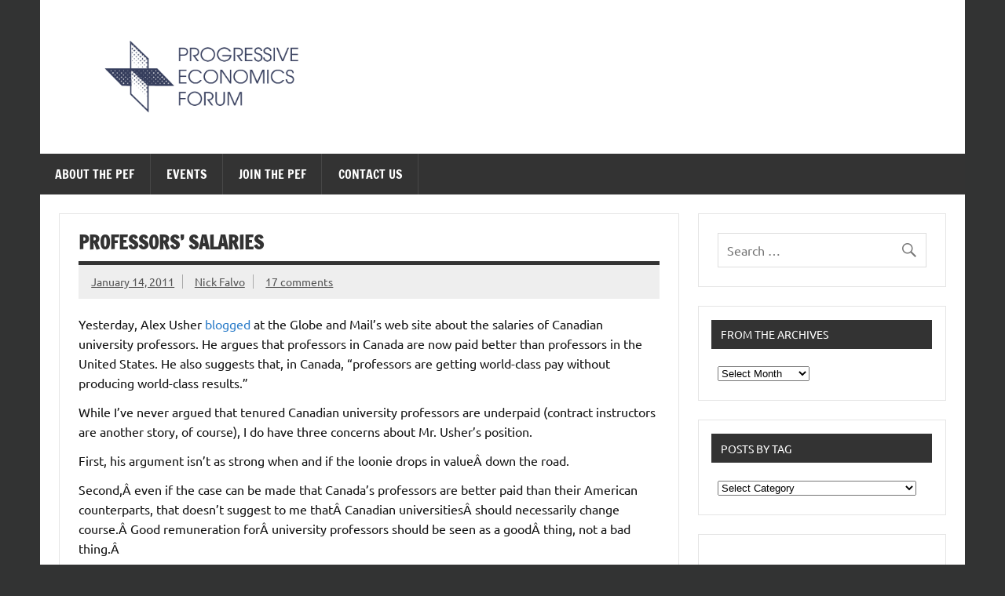

--- FILE ---
content_type: text/html; charset=UTF-8
request_url: https://www.progressive-economics.ca/2011/01/professors-salaries/
body_size: 30659
content:
<!DOCTYPE html><!-- HTML 5 -->
<html lang="en-US">

<head>
<meta charset="UTF-8" />
<meta name="viewport" content="width=device-width, initial-scale=1">
<link rel="profile" href="http://gmpg.org/xfn/11" />
<link rel="pingback" href="https://www.progressive-economics.ca/xmlrpc.php" />

<title>Professors&#8217; Salaries &#8211; The Progressive Economics Forum</title>
<meta name='robots' content='max-image-preview:large' />
	<style>img:is([sizes="auto" i], [sizes^="auto," i]) { contain-intrinsic-size: 3000px 1500px }</style>
	<link rel='dns-prefetch' href='//ws.sharethis.com' />
<link rel='dns-prefetch' href='//stats.wp.com' />
<link rel="alternate" type="application/rss+xml" title="The Progressive Economics Forum &raquo; Feed" href="https://www.progressive-economics.ca/feed/" />
<link rel="alternate" type="application/rss+xml" title="The Progressive Economics Forum &raquo; Comments Feed" href="https://www.progressive-economics.ca/comments/feed/" />
<link rel="alternate" type="application/rss+xml" title="The Progressive Economics Forum &raquo; Professors&#8217; Salaries Comments Feed" href="https://www.progressive-economics.ca/2011/01/professors-salaries/feed/" />
<script type="text/javascript">
/* <![CDATA[ */
window._wpemojiSettings = {"baseUrl":"https:\/\/s.w.org\/images\/core\/emoji\/16.0.1\/72x72\/","ext":".png","svgUrl":"https:\/\/s.w.org\/images\/core\/emoji\/16.0.1\/svg\/","svgExt":".svg","source":{"concatemoji":"https:\/\/www.progressive-economics.ca\/wp-includes\/js\/wp-emoji-release.min.js?ver=320a33ee8390d43b12592e713463f8ac"}};
/*! This file is auto-generated */
!function(s,n){var o,i,e;function c(e){try{var t={supportTests:e,timestamp:(new Date).valueOf()};sessionStorage.setItem(o,JSON.stringify(t))}catch(e){}}function p(e,t,n){e.clearRect(0,0,e.canvas.width,e.canvas.height),e.fillText(t,0,0);var t=new Uint32Array(e.getImageData(0,0,e.canvas.width,e.canvas.height).data),a=(e.clearRect(0,0,e.canvas.width,e.canvas.height),e.fillText(n,0,0),new Uint32Array(e.getImageData(0,0,e.canvas.width,e.canvas.height).data));return t.every(function(e,t){return e===a[t]})}function u(e,t){e.clearRect(0,0,e.canvas.width,e.canvas.height),e.fillText(t,0,0);for(var n=e.getImageData(16,16,1,1),a=0;a<n.data.length;a++)if(0!==n.data[a])return!1;return!0}function f(e,t,n,a){switch(t){case"flag":return n(e,"\ud83c\udff3\ufe0f\u200d\u26a7\ufe0f","\ud83c\udff3\ufe0f\u200b\u26a7\ufe0f")?!1:!n(e,"\ud83c\udde8\ud83c\uddf6","\ud83c\udde8\u200b\ud83c\uddf6")&&!n(e,"\ud83c\udff4\udb40\udc67\udb40\udc62\udb40\udc65\udb40\udc6e\udb40\udc67\udb40\udc7f","\ud83c\udff4\u200b\udb40\udc67\u200b\udb40\udc62\u200b\udb40\udc65\u200b\udb40\udc6e\u200b\udb40\udc67\u200b\udb40\udc7f");case"emoji":return!a(e,"\ud83e\udedf")}return!1}function g(e,t,n,a){var r="undefined"!=typeof WorkerGlobalScope&&self instanceof WorkerGlobalScope?new OffscreenCanvas(300,150):s.createElement("canvas"),o=r.getContext("2d",{willReadFrequently:!0}),i=(o.textBaseline="top",o.font="600 32px Arial",{});return e.forEach(function(e){i[e]=t(o,e,n,a)}),i}function t(e){var t=s.createElement("script");t.src=e,t.defer=!0,s.head.appendChild(t)}"undefined"!=typeof Promise&&(o="wpEmojiSettingsSupports",i=["flag","emoji"],n.supports={everything:!0,everythingExceptFlag:!0},e=new Promise(function(e){s.addEventListener("DOMContentLoaded",e,{once:!0})}),new Promise(function(t){var n=function(){try{var e=JSON.parse(sessionStorage.getItem(o));if("object"==typeof e&&"number"==typeof e.timestamp&&(new Date).valueOf()<e.timestamp+604800&&"object"==typeof e.supportTests)return e.supportTests}catch(e){}return null}();if(!n){if("undefined"!=typeof Worker&&"undefined"!=typeof OffscreenCanvas&&"undefined"!=typeof URL&&URL.createObjectURL&&"undefined"!=typeof Blob)try{var e="postMessage("+g.toString()+"("+[JSON.stringify(i),f.toString(),p.toString(),u.toString()].join(",")+"));",a=new Blob([e],{type:"text/javascript"}),r=new Worker(URL.createObjectURL(a),{name:"wpTestEmojiSupports"});return void(r.onmessage=function(e){c(n=e.data),r.terminate(),t(n)})}catch(e){}c(n=g(i,f,p,u))}t(n)}).then(function(e){for(var t in e)n.supports[t]=e[t],n.supports.everything=n.supports.everything&&n.supports[t],"flag"!==t&&(n.supports.everythingExceptFlag=n.supports.everythingExceptFlag&&n.supports[t]);n.supports.everythingExceptFlag=n.supports.everythingExceptFlag&&!n.supports.flag,n.DOMReady=!1,n.readyCallback=function(){n.DOMReady=!0}}).then(function(){return e}).then(function(){var e;n.supports.everything||(n.readyCallback(),(e=n.source||{}).concatemoji?t(e.concatemoji):e.wpemoji&&e.twemoji&&(t(e.twemoji),t(e.wpemoji)))}))}((window,document),window._wpemojiSettings);
/* ]]> */
</script>
<link rel='stylesheet' id='dynamicnews-custom-fonts-css' href='https://www.progressive-economics.ca/wp-content/themes/dynamic-news-lite/css/custom-fonts.css?ver=20180413' type='text/css' media='all' />
<style id='wp-emoji-styles-inline-css' type='text/css'>

	img.wp-smiley, img.emoji {
		display: inline !important;
		border: none !important;
		box-shadow: none !important;
		height: 1em !important;
		width: 1em !important;
		margin: 0 0.07em !important;
		vertical-align: -0.1em !important;
		background: none !important;
		padding: 0 !important;
	}
</style>
<link rel='stylesheet' id='wp-block-library-css' href='https://www.progressive-economics.ca/wp-includes/css/dist/block-library/style.min.css?ver=320a33ee8390d43b12592e713463f8ac' type='text/css' media='all' />
<style id='classic-theme-styles-inline-css' type='text/css'>
/*! This file is auto-generated */
.wp-block-button__link{color:#fff;background-color:#32373c;border-radius:9999px;box-shadow:none;text-decoration:none;padding:calc(.667em + 2px) calc(1.333em + 2px);font-size:1.125em}.wp-block-file__button{background:#32373c;color:#fff;text-decoration:none}
</style>
<style id='themezee-magazine-blocks-column-style-inline-css' type='text/css'>

:root{--tz-column-gap:1.5em}.tz-magazine-block,.tz-magazine-block .tz-magazine-post{margin-bottom:1.5em}.tz-magazine-block .tz-entry-image{margin:0;max-width:100%;vertical-align:top}.tz-magazine-block .tz-entry-title{font-size:24px;font-size:1.5rem}.tz-magazine-block .tz-entry-meta{font-size:15px;font-size:.9375rem}.tz-magazine-block .tz-meta-field{margin-right:.5rem}.tz-magazine-thumbnail-list .tz-magazine-post{display:flex;flex-wrap:nowrap}.tz-magazine-thumbnail-list .tz-magazine-post .tz-post-image{padding-right:.5em;padding-right:calc(var(--tz-column-gap)/3);width:30%}.tz-magazine-thumbnail-list .tz-magazine-post .tz-post-image .wp-post-image{margin:0}.tz-magazine-thumbnail-list .tz-magazine-post .tz-post-content{padding-left:.5em;padding-left:calc(var(--tz-column-gap)/3);width:70%}.tz-magazine-thumbnail-list .tz-magazine-post .tz-entry-title{font-size:18px;font-size:1.125rem}

</style>
<style id='themezee-magazine-blocks-columns-style-inline-css' type='text/css'>
.wp-block-themezee-magazine-blocks-column.tz-magazine-block{margin-bottom:0}@media only screen and (min-width:480px){.tz-magazine-columns{display:flex;flex-wrap:wrap;margin-right:-1.5em;margin-right:calc(var(--tz-column-gap)*-1)}.tz-magazine-columns .wp-block-themezee-magazine-blocks-column{padding-right:1.5em;padding-right:var(--tz-column-gap);width:50%}}

</style>
<style id='themezee-magazine-blocks-grid-style-inline-css' type='text/css'>
@media only screen and (min-width:480px){.tz-magazine-grid-columns-2,.tz-magazine-grid-columns-4{display:flex;flex-wrap:wrap;margin-right:-1.5em;margin-right:calc(var(--tz-column-gap)*-1)}.tz-magazine-grid-columns-2 .tz-post-wrap,.tz-magazine-grid-columns-4 .tz-post-wrap{box-sizing:border-box;padding-right:1.5em;padding-right:var(--tz-column-gap);width:50%}}@media only screen and (min-width:560px){.tz-magazine-grid-columns-3{display:flex;flex-wrap:wrap;margin-right:-1.5em;margin-right:calc(var(--tz-column-gap)*-1)}.tz-magazine-grid-columns-3 .tz-post-wrap{box-sizing:border-box;padding-right:1.5em;padding-right:var(--tz-column-gap);width:33.3333333333%}}@media only screen and (min-width:640px){.tz-magazine-grid-columns-4 .tz-post-wrap{box-sizing:border-box;width:25%}}

</style>
<style id='themezee-magazine-blocks-horizontal-style-inline-css' type='text/css'>
@media only screen and (min-width:560px){.tz-magazine-horizontal .tz-magazine-highlight-post .tz-magazine-post{display:flex;flex-wrap:wrap}.tz-magazine-horizontal .tz-magazine-highlight-post .tz-magazine-post .tz-post-image{box-sizing:border-box;padding-right:.75em;padding-right:calc(var(--tz-column-gap)/2);width:50%}.tz-magazine-horizontal .tz-magazine-highlight-post .tz-magazine-post .tz-post-image .wp-post-image{margin:0}.tz-magazine-horizontal .tz-magazine-highlight-post .tz-magazine-post .tz-post-content{box-sizing:border-box;padding-left:.75em;padding-left:calc(var(--tz-column-gap)/2);width:50%}}

</style>
<style id='themezee-magazine-blocks-list-style-inline-css' type='text/css'>
@media only screen and (min-width:480px){.tz-magazine-list .tz-magazine-post{display:flex;flex-wrap:wrap}.tz-magazine-list .tz-magazine-post .tz-post-image{box-sizing:border-box;padding-right:.75em;padding-right:calc(var(--tz-column-gap)/2);width:50%}.tz-magazine-list .tz-magazine-post .tz-post-image .wp-post-image{margin:0}.tz-magazine-list .tz-magazine-post .tz-post-content{box-sizing:border-box;padding-left:.75em;padding-left:calc(var(--tz-column-gap)/2);width:50%}.tz-magazine-list-40-60 .tz-magazine-post .tz-post-image{width:40%}.tz-magazine-list-40-60 .tz-magazine-post .tz-post-content{width:60%}.tz-magazine-list-30-70 .tz-magazine-post .tz-post-image{width:30%}.tz-magazine-list-30-70 .tz-magazine-post .tz-post-content{width:70%}}

</style>
<style id='themezee-magazine-blocks-vertical-style-inline-css' type='text/css'>
@media only screen and (min-width:560px){.tz-magazine-vertical{display:flex;flex-wrap:wrap}.tz-magazine-vertical .tz-magazine-highlight-post{box-sizing:border-box;padding-right:.75em;padding-right:calc(var(--tz-column-gap)/2);width:50%}.tz-magazine-vertical .tz-magazine-thumbnail-list{box-sizing:border-box;padding-left:.75em;padding-left:calc(var(--tz-column-gap)/2);width:50%}}

</style>
<link rel='stylesheet' id='mediaelement-css' href='https://www.progressive-economics.ca/wp-includes/js/mediaelement/mediaelementplayer-legacy.min.css?ver=4.2.17' type='text/css' media='all' />
<link rel='stylesheet' id='wp-mediaelement-css' href='https://www.progressive-economics.ca/wp-includes/js/mediaelement/wp-mediaelement.min.css?ver=320a33ee8390d43b12592e713463f8ac' type='text/css' media='all' />
<style id='jetpack-sharing-buttons-style-inline-css' type='text/css'>
.jetpack-sharing-buttons__services-list{display:flex;flex-direction:row;flex-wrap:wrap;gap:0;list-style-type:none;margin:5px;padding:0}.jetpack-sharing-buttons__services-list.has-small-icon-size{font-size:12px}.jetpack-sharing-buttons__services-list.has-normal-icon-size{font-size:16px}.jetpack-sharing-buttons__services-list.has-large-icon-size{font-size:24px}.jetpack-sharing-buttons__services-list.has-huge-icon-size{font-size:36px}@media print{.jetpack-sharing-buttons__services-list{display:none!important}}.editor-styles-wrapper .wp-block-jetpack-sharing-buttons{gap:0;padding-inline-start:0}ul.jetpack-sharing-buttons__services-list.has-background{padding:1.25em 2.375em}
</style>
<style id='global-styles-inline-css' type='text/css'>
:root{--wp--preset--aspect-ratio--square: 1;--wp--preset--aspect-ratio--4-3: 4/3;--wp--preset--aspect-ratio--3-4: 3/4;--wp--preset--aspect-ratio--3-2: 3/2;--wp--preset--aspect-ratio--2-3: 2/3;--wp--preset--aspect-ratio--16-9: 16/9;--wp--preset--aspect-ratio--9-16: 9/16;--wp--preset--color--black: #353535;--wp--preset--color--cyan-bluish-gray: #abb8c3;--wp--preset--color--white: #ffffff;--wp--preset--color--pale-pink: #f78da7;--wp--preset--color--vivid-red: #cf2e2e;--wp--preset--color--luminous-vivid-orange: #ff6900;--wp--preset--color--luminous-vivid-amber: #fcb900;--wp--preset--color--light-green-cyan: #7bdcb5;--wp--preset--color--vivid-green-cyan: #00d084;--wp--preset--color--pale-cyan-blue: #8ed1fc;--wp--preset--color--vivid-cyan-blue: #0693e3;--wp--preset--color--vivid-purple: #9b51e0;--wp--preset--color--primary: #e84747;--wp--preset--color--light-gray: #f0f0f0;--wp--preset--color--dark-gray: #777777;--wp--preset--gradient--vivid-cyan-blue-to-vivid-purple: linear-gradient(135deg,rgba(6,147,227,1) 0%,rgb(155,81,224) 100%);--wp--preset--gradient--light-green-cyan-to-vivid-green-cyan: linear-gradient(135deg,rgb(122,220,180) 0%,rgb(0,208,130) 100%);--wp--preset--gradient--luminous-vivid-amber-to-luminous-vivid-orange: linear-gradient(135deg,rgba(252,185,0,1) 0%,rgba(255,105,0,1) 100%);--wp--preset--gradient--luminous-vivid-orange-to-vivid-red: linear-gradient(135deg,rgba(255,105,0,1) 0%,rgb(207,46,46) 100%);--wp--preset--gradient--very-light-gray-to-cyan-bluish-gray: linear-gradient(135deg,rgb(238,238,238) 0%,rgb(169,184,195) 100%);--wp--preset--gradient--cool-to-warm-spectrum: linear-gradient(135deg,rgb(74,234,220) 0%,rgb(151,120,209) 20%,rgb(207,42,186) 40%,rgb(238,44,130) 60%,rgb(251,105,98) 80%,rgb(254,248,76) 100%);--wp--preset--gradient--blush-light-purple: linear-gradient(135deg,rgb(255,206,236) 0%,rgb(152,150,240) 100%);--wp--preset--gradient--blush-bordeaux: linear-gradient(135deg,rgb(254,205,165) 0%,rgb(254,45,45) 50%,rgb(107,0,62) 100%);--wp--preset--gradient--luminous-dusk: linear-gradient(135deg,rgb(255,203,112) 0%,rgb(199,81,192) 50%,rgb(65,88,208) 100%);--wp--preset--gradient--pale-ocean: linear-gradient(135deg,rgb(255,245,203) 0%,rgb(182,227,212) 50%,rgb(51,167,181) 100%);--wp--preset--gradient--electric-grass: linear-gradient(135deg,rgb(202,248,128) 0%,rgb(113,206,126) 100%);--wp--preset--gradient--midnight: linear-gradient(135deg,rgb(2,3,129) 0%,rgb(40,116,252) 100%);--wp--preset--font-size--small: 13px;--wp--preset--font-size--medium: 20px;--wp--preset--font-size--large: 36px;--wp--preset--font-size--x-large: 42px;--wp--preset--spacing--20: 0.44rem;--wp--preset--spacing--30: 0.67rem;--wp--preset--spacing--40: 1rem;--wp--preset--spacing--50: 1.5rem;--wp--preset--spacing--60: 2.25rem;--wp--preset--spacing--70: 3.38rem;--wp--preset--spacing--80: 5.06rem;--wp--preset--shadow--natural: 6px 6px 9px rgba(0, 0, 0, 0.2);--wp--preset--shadow--deep: 12px 12px 50px rgba(0, 0, 0, 0.4);--wp--preset--shadow--sharp: 6px 6px 0px rgba(0, 0, 0, 0.2);--wp--preset--shadow--outlined: 6px 6px 0px -3px rgba(255, 255, 255, 1), 6px 6px rgba(0, 0, 0, 1);--wp--preset--shadow--crisp: 6px 6px 0px rgba(0, 0, 0, 1);}:where(.is-layout-flex){gap: 0.5em;}:where(.is-layout-grid){gap: 0.5em;}body .is-layout-flex{display: flex;}.is-layout-flex{flex-wrap: wrap;align-items: center;}.is-layout-flex > :is(*, div){margin: 0;}body .is-layout-grid{display: grid;}.is-layout-grid > :is(*, div){margin: 0;}:where(.wp-block-columns.is-layout-flex){gap: 2em;}:where(.wp-block-columns.is-layout-grid){gap: 2em;}:where(.wp-block-post-template.is-layout-flex){gap: 1.25em;}:where(.wp-block-post-template.is-layout-grid){gap: 1.25em;}.has-black-color{color: var(--wp--preset--color--black) !important;}.has-cyan-bluish-gray-color{color: var(--wp--preset--color--cyan-bluish-gray) !important;}.has-white-color{color: var(--wp--preset--color--white) !important;}.has-pale-pink-color{color: var(--wp--preset--color--pale-pink) !important;}.has-vivid-red-color{color: var(--wp--preset--color--vivid-red) !important;}.has-luminous-vivid-orange-color{color: var(--wp--preset--color--luminous-vivid-orange) !important;}.has-luminous-vivid-amber-color{color: var(--wp--preset--color--luminous-vivid-amber) !important;}.has-light-green-cyan-color{color: var(--wp--preset--color--light-green-cyan) !important;}.has-vivid-green-cyan-color{color: var(--wp--preset--color--vivid-green-cyan) !important;}.has-pale-cyan-blue-color{color: var(--wp--preset--color--pale-cyan-blue) !important;}.has-vivid-cyan-blue-color{color: var(--wp--preset--color--vivid-cyan-blue) !important;}.has-vivid-purple-color{color: var(--wp--preset--color--vivid-purple) !important;}.has-black-background-color{background-color: var(--wp--preset--color--black) !important;}.has-cyan-bluish-gray-background-color{background-color: var(--wp--preset--color--cyan-bluish-gray) !important;}.has-white-background-color{background-color: var(--wp--preset--color--white) !important;}.has-pale-pink-background-color{background-color: var(--wp--preset--color--pale-pink) !important;}.has-vivid-red-background-color{background-color: var(--wp--preset--color--vivid-red) !important;}.has-luminous-vivid-orange-background-color{background-color: var(--wp--preset--color--luminous-vivid-orange) !important;}.has-luminous-vivid-amber-background-color{background-color: var(--wp--preset--color--luminous-vivid-amber) !important;}.has-light-green-cyan-background-color{background-color: var(--wp--preset--color--light-green-cyan) !important;}.has-vivid-green-cyan-background-color{background-color: var(--wp--preset--color--vivid-green-cyan) !important;}.has-pale-cyan-blue-background-color{background-color: var(--wp--preset--color--pale-cyan-blue) !important;}.has-vivid-cyan-blue-background-color{background-color: var(--wp--preset--color--vivid-cyan-blue) !important;}.has-vivid-purple-background-color{background-color: var(--wp--preset--color--vivid-purple) !important;}.has-black-border-color{border-color: var(--wp--preset--color--black) !important;}.has-cyan-bluish-gray-border-color{border-color: var(--wp--preset--color--cyan-bluish-gray) !important;}.has-white-border-color{border-color: var(--wp--preset--color--white) !important;}.has-pale-pink-border-color{border-color: var(--wp--preset--color--pale-pink) !important;}.has-vivid-red-border-color{border-color: var(--wp--preset--color--vivid-red) !important;}.has-luminous-vivid-orange-border-color{border-color: var(--wp--preset--color--luminous-vivid-orange) !important;}.has-luminous-vivid-amber-border-color{border-color: var(--wp--preset--color--luminous-vivid-amber) !important;}.has-light-green-cyan-border-color{border-color: var(--wp--preset--color--light-green-cyan) !important;}.has-vivid-green-cyan-border-color{border-color: var(--wp--preset--color--vivid-green-cyan) !important;}.has-pale-cyan-blue-border-color{border-color: var(--wp--preset--color--pale-cyan-blue) !important;}.has-vivid-cyan-blue-border-color{border-color: var(--wp--preset--color--vivid-cyan-blue) !important;}.has-vivid-purple-border-color{border-color: var(--wp--preset--color--vivid-purple) !important;}.has-vivid-cyan-blue-to-vivid-purple-gradient-background{background: var(--wp--preset--gradient--vivid-cyan-blue-to-vivid-purple) !important;}.has-light-green-cyan-to-vivid-green-cyan-gradient-background{background: var(--wp--preset--gradient--light-green-cyan-to-vivid-green-cyan) !important;}.has-luminous-vivid-amber-to-luminous-vivid-orange-gradient-background{background: var(--wp--preset--gradient--luminous-vivid-amber-to-luminous-vivid-orange) !important;}.has-luminous-vivid-orange-to-vivid-red-gradient-background{background: var(--wp--preset--gradient--luminous-vivid-orange-to-vivid-red) !important;}.has-very-light-gray-to-cyan-bluish-gray-gradient-background{background: var(--wp--preset--gradient--very-light-gray-to-cyan-bluish-gray) !important;}.has-cool-to-warm-spectrum-gradient-background{background: var(--wp--preset--gradient--cool-to-warm-spectrum) !important;}.has-blush-light-purple-gradient-background{background: var(--wp--preset--gradient--blush-light-purple) !important;}.has-blush-bordeaux-gradient-background{background: var(--wp--preset--gradient--blush-bordeaux) !important;}.has-luminous-dusk-gradient-background{background: var(--wp--preset--gradient--luminous-dusk) !important;}.has-pale-ocean-gradient-background{background: var(--wp--preset--gradient--pale-ocean) !important;}.has-electric-grass-gradient-background{background: var(--wp--preset--gradient--electric-grass) !important;}.has-midnight-gradient-background{background: var(--wp--preset--gradient--midnight) !important;}.has-small-font-size{font-size: var(--wp--preset--font-size--small) !important;}.has-medium-font-size{font-size: var(--wp--preset--font-size--medium) !important;}.has-large-font-size{font-size: var(--wp--preset--font-size--large) !important;}.has-x-large-font-size{font-size: var(--wp--preset--font-size--x-large) !important;}
:where(.wp-block-post-template.is-layout-flex){gap: 1.25em;}:where(.wp-block-post-template.is-layout-grid){gap: 1.25em;}
:where(.wp-block-columns.is-layout-flex){gap: 2em;}:where(.wp-block-columns.is-layout-grid){gap: 2em;}
:root :where(.wp-block-pullquote){font-size: 1.5em;line-height: 1.6;}
</style>
<link rel='stylesheet' id='dynamicnewslite-stylesheet-css' href='https://www.progressive-economics.ca/wp-content/themes/dynamic-news-lite/style.css?ver=1.6.8' type='text/css' media='all' />
<style id='dynamicnewslite-stylesheet-inline-css' type='text/css'>
.site-title, .site-description {
	position: absolute;
	clip: rect(1px, 1px, 1px, 1px);
}
</style>
<link rel='stylesheet' id='genericons-css' href='https://www.progressive-economics.ca/wp-content/plugins/jetpack/_inc/genericons/genericons/genericons.css?ver=3.1' type='text/css' media='all' />
<link rel='stylesheet' id='dynamicnewslite-flexslider-css' href='https://www.progressive-economics.ca/wp-content/themes/dynamic-news-lite/css/flexslider.css?ver=320a33ee8390d43b12592e713463f8ac' type='text/css' media='all' />
<link rel='stylesheet' id='themezee-related-posts-css' href='https://www.progressive-economics.ca/wp-content/themes/dynamic-news-lite/css/themezee-related-posts.css?ver=20160421' type='text/css' media='all' />
<link rel='stylesheet' id='dynamicnews-pro-stylesheet-css' href='https://www.progressive-economics.ca/wp-content/plugins/dynamicnews-pro/css/dynamicnews-pro.css?ver=1.2.1' type='text/css' media='all' />
<script id='st_insights_js' type="text/javascript" src="https://ws.sharethis.com/button/st_insights.js?publisher=4d48b7c5-0ae3-43d4-bfbe-3ff8c17a8ae6&amp;product=simpleshare&amp;ver=8.5.2" id="ssba-sharethis-js"></script>
<script type="text/javascript" src="https://www.progressive-economics.ca/wp-includes/js/jquery/jquery.min.js?ver=3.7.1" id="jquery-core-js"></script>
<script type="text/javascript" src="https://www.progressive-economics.ca/wp-includes/js/jquery/jquery-migrate.min.js?ver=3.4.1" id="jquery-migrate-js"></script>
<!--[if lt IE 9]>
<script type="text/javascript" src="https://www.progressive-economics.ca/wp-content/themes/dynamic-news-lite/js/html5shiv.min.js?ver=3.7.3" id="html5shiv-js"></script>
<![endif]-->
<script type="text/javascript" src="https://www.progressive-economics.ca/wp-content/themes/dynamic-news-lite/js/jquery.flexslider-min.js?ver=2.6.0" id="flexslider-js"></script>
<script type="text/javascript" id="dynamicnewslite-jquery-frontpage_slider-js-extra">
/* <![CDATA[ */
var dynamicnews_slider_params = {"animation":"slide","speed":"7000"};
/* ]]> */
</script>
<script type="text/javascript" src="https://www.progressive-economics.ca/wp-content/themes/dynamic-news-lite/js/slider.js?ver=2.6.0" id="dynamicnewslite-jquery-frontpage_slider-js"></script>
<script type="text/javascript" id="dynamicnewslite-jquery-navigation-js-extra">
/* <![CDATA[ */
var dynamicnews_menu_title = {"text":"Menu"};
/* ]]> */
</script>
<script type="text/javascript" src="https://www.progressive-economics.ca/wp-content/themes/dynamic-news-lite/js/navigation.js?ver=20210324" id="dynamicnewslite-jquery-navigation-js"></script>
<script type="text/javascript" id="dynamicnewslite-jquery-sidebar-js-extra">
/* <![CDATA[ */
var dynamicnews_sidebar_title = {"text":"Sidebar"};
/* ]]> */
</script>
<script type="text/javascript" src="https://www.progressive-economics.ca/wp-content/themes/dynamic-news-lite/js/sidebar.js?ver=20210324" id="dynamicnewslite-jquery-sidebar-js"></script>
<link rel="https://api.w.org/" href="https://www.progressive-economics.ca/wp-json/" /><link rel="alternate" title="JSON" type="application/json" href="https://www.progressive-economics.ca/wp-json/wp/v2/posts/8248" /><link rel="EditURI" type="application/rsd+xml" title="RSD" href="https://www.progressive-economics.ca/xmlrpc.php?rsd" />

<link rel="canonical" href="https://www.progressive-economics.ca/2011/01/professors-salaries/" />
<link rel='shortlink' href='https://www.progressive-economics.ca/?p=8248' />
<link rel="alternate" title="oEmbed (JSON)" type="application/json+oembed" href="https://www.progressive-economics.ca/wp-json/oembed/1.0/embed?url=https%3A%2F%2Fwww.progressive-economics.ca%2F2011%2F01%2Fprofessors-salaries%2F" />
<link rel="alternate" title="oEmbed (XML)" type="text/xml+oembed" href="https://www.progressive-economics.ca/wp-json/oembed/1.0/embed?url=https%3A%2F%2Fwww.progressive-economics.ca%2F2011%2F01%2Fprofessors-salaries%2F&#038;format=xml" />
	<style>img#wpstats{display:none}</style>
		<style data-context="foundation-flickity-css">/*! Flickity v2.0.2
http://flickity.metafizzy.co
---------------------------------------------- */.flickity-enabled{position:relative}.flickity-enabled:focus{outline:0}.flickity-viewport{overflow:hidden;position:relative;height:100%}.flickity-slider{position:absolute;width:100%;height:100%}.flickity-enabled.is-draggable{-webkit-tap-highlight-color:transparent;tap-highlight-color:transparent;-webkit-user-select:none;-moz-user-select:none;-ms-user-select:none;user-select:none}.flickity-enabled.is-draggable .flickity-viewport{cursor:move;cursor:-webkit-grab;cursor:grab}.flickity-enabled.is-draggable .flickity-viewport.is-pointer-down{cursor:-webkit-grabbing;cursor:grabbing}.flickity-prev-next-button{position:absolute;top:50%;width:44px;height:44px;border:none;border-radius:50%;background:#fff;background:hsla(0,0%,100%,.75);cursor:pointer;-webkit-transform:translateY(-50%);transform:translateY(-50%)}.flickity-prev-next-button:hover{background:#fff}.flickity-prev-next-button:focus{outline:0;box-shadow:0 0 0 5px #09f}.flickity-prev-next-button:active{opacity:.6}.flickity-prev-next-button.previous{left:10px}.flickity-prev-next-button.next{right:10px}.flickity-rtl .flickity-prev-next-button.previous{left:auto;right:10px}.flickity-rtl .flickity-prev-next-button.next{right:auto;left:10px}.flickity-prev-next-button:disabled{opacity:.3;cursor:auto}.flickity-prev-next-button svg{position:absolute;left:20%;top:20%;width:60%;height:60%}.flickity-prev-next-button .arrow{fill:#333}.flickity-page-dots{position:absolute;width:100%;bottom:-25px;padding:0;margin:0;list-style:none;text-align:center;line-height:1}.flickity-rtl .flickity-page-dots{direction:rtl}.flickity-page-dots .dot{display:inline-block;width:10px;height:10px;margin:0 8px;background:#333;border-radius:50%;opacity:.25;cursor:pointer}.flickity-page-dots .dot.is-selected{opacity:1}</style><style data-context="foundation-slideout-css">.slideout-menu{position:fixed;left:0;top:0;bottom:0;right:auto;z-index:0;width:256px;overflow-y:auto;-webkit-overflow-scrolling:touch;display:none}.slideout-menu.pushit-right{left:auto;right:0}.slideout-panel{position:relative;z-index:1;will-change:transform}.slideout-open,.slideout-open .slideout-panel,.slideout-open body{overflow:hidden}.slideout-open .slideout-menu{display:block}.pushit{display:none}</style><style type="text/css">
			#logo .site-title, #logo .site-title a:link, #logo .site-title a:visited {
				color: #383e5d;
			}
			#topnavi-wrap, #mainnav-menu a:hover, #mainnav-menu ul a:hover, #mainnav-icon:hover, #mainnav-toggle:hover, 
			#mainnav-menu .submenu-dropdown-toggle:hover, .social-icons-menu li a, 
			.sidebar-navigation-toggle:hover, .sidebar-navigation-toggle:active, .sidebar-navigation-toggle:focus, .sidebar-closing-toggle {
				background-color:  #383e5d;
			}
			a, a:link, a:visited, .comment a:link, .comment a:visited, .archive-title span, 
			.post-title a:hover, .post-title a:active, .post-pagination a:hover, .post-pagination a:active, .post-pagination .current {
				color: #2a7cc9;
			} 
			.postinfo .meta-category a:hover, .postinfo .meta-category a:active,
			.bypostauthor .fn, .comment-author-admin .fn, input[type="submit"], .more-link, #commentform #submit {
				background-color:  #2a7cc9;
			}
			#sidebar .widget a:link, #sidebar .widget a:visited {
				color: #2a7cc9;
			}
			.widget-tabnav li a, .widget-tabnav li a:link, .widget-tabnav li a:visited,
			.tzwb-tabbed-content .tzwb-tabnavi li a:link, .tzwb-tabbed-content .tzwb-tabnavi li a:visited {
				color: #fff !important;
				background: #2a7cc9;
			}
			.tzwb-tabbed-content .tzwb-tabnavi li a:hover, .tzwb-tabbed-content .tzwb-tabnavi li a:active {
				background: #333;
			}
			
			#frontpage-slider-wrap:hover .frontpage-slider-controls a:hover, .frontpage-slider-controls .zeeflex-control-paging li a.zeeflex-active {
				background-color:  #383e5d;
			}
			#frontpage-slider .zeeslide .slide-entry {
				border-top: 10px solid #383e5d;
			}</style><style type="text/css" id="custom-background-css">
body.custom-background { background-color: #323333; }
</style>
	<link rel="icon" href="https://www.progressive-economics.ca/wp-content/uploads/2019/10/cropped-PEF-icon-32x32.png" sizes="32x32" />
<link rel="icon" href="https://www.progressive-economics.ca/wp-content/uploads/2019/10/cropped-PEF-icon-192x192.png" sizes="192x192" />
<link rel="apple-touch-icon" href="https://www.progressive-economics.ca/wp-content/uploads/2019/10/cropped-PEF-icon-180x180.png" />
<meta name="msapplication-TileImage" content="https://www.progressive-economics.ca/wp-content/uploads/2019/10/cropped-PEF-icon-270x270.png" />
<style>.ios7.web-app-mode.has-fixed header{ background-color: rgba(56,62,93,.88);}</style></head>

<body class="wp-singular post-template-default single single-post postid-8248 single-format-standard custom-background wp-custom-logo wp-theme-dynamic-news-lite flat-layout sliding-sidebar mobile-header-none">

<a class="skip-link screen-reader-text" href="#content">Skip to content</a>

<div id="wrapper" class="hfeed">

	<div id="topnavi-wrap">
		
	<div id="topnavi" class="container clearfix">

		
	</div>
	</div>

	<div id="header-wrap">

		<header id="header" class="container clearfix" role="banner">

			<div id="logo" class="clearfix">

				<a href="https://www.progressive-economics.ca/" class="custom-logo-link" rel="home"><img width="2792" height="259" src="https://www.progressive-economics.ca/wp-content/uploads/2019/10/cropped-PEF-header-FS-3.png" class="custom-logo" alt="The Progressive Economics Forum" decoding="async" fetchpriority="high" srcset="https://www.progressive-economics.ca/wp-content/uploads/2019/10/cropped-PEF-header-FS-3.png 2792w, https://www.progressive-economics.ca/wp-content/uploads/2019/10/cropped-PEF-header-FS-3-300x28.png 300w, https://www.progressive-economics.ca/wp-content/uploads/2019/10/cropped-PEF-header-FS-3-768x71.png 768w, https://www.progressive-economics.ca/wp-content/uploads/2019/10/cropped-PEF-header-FS-3-1024x95.png 1024w" sizes="(max-width: 2792px) 100vw, 2792px" /></a>				
		<p class="site-title"><a href="https://www.progressive-economics.ca/" rel="home">The Progressive Economics Forum</a></p>

					
			</div>

			<div id="header-content" class="clearfix">
							</div>

		</header>

	</div>

	<div id="navi-wrap">
		<nav id="mainnav" class="container clearfix" role="navigation">
			<ul id="mainnav-menu" class="main-navigation-menu"><li id="menu-item-20423" class="menu-item menu-item-type-post_type menu-item-object-page menu-item-has-children menu-item-20423"><a href="https://www.progressive-economics.ca/about-pef/">About the PEF</a>
<ul class="sub-menu">
	<li id="menu-item-20424" class="menu-item menu-item-type-post_type menu-item-object-page menu-item-has-children menu-item-20424"><a href="https://www.progressive-economics.ca/bloggers/">Bloggers</a>
	<ul class="sub-menu">
		<li id="menu-item-20426" class="menu-item menu-item-type-post_type menu-item-object-page menu-item-20426"><a href="https://www.progressive-economics.ca/blogging-policy/">Blogging Policy</a></li>
	</ul>
</li>
	<li id="menu-item-20427" class="menu-item menu-item-type-post_type menu-item-object-page menu-item-20427"><a href="https://www.progressive-economics.ca/steering-committee/">PEF Steering Committee</a></li>
	<li id="menu-item-20428" class="menu-item menu-item-type-post_type menu-item-object-page menu-item-has-children menu-item-20428"><a href="https://www.progressive-economics.ca/student-essay-contest/">Student Essay Contest Results</a>
	<ul class="sub-menu">
		<li id="menu-item-20429" class="menu-item menu-item-type-post_type menu-item-object-page menu-item-20429"><a href="https://www.progressive-economics.ca/pef-student-essay-contest/">2024 &#8211; 2025 PEF Student Essay Contest</a></li>
	</ul>
</li>
	<li id="menu-item-20430" class="menu-item menu-item-type-post_type menu-item-object-page menu-item-20430"><a href="https://www.progressive-economics.ca/cea-meetings-and-jkg-prize/">Galbraith Prize in Economics</a></li>
</ul>
</li>
<li id="menu-item-20435" class="menu-item menu-item-type-post_type menu-item-object-page menu-item-has-children menu-item-20435"><a href="https://www.progressive-economics.ca/events/">Events</a>
<ul class="sub-menu">
	<li id="menu-item-21359" class="menu-item menu-item-type-post_type menu-item-object-page menu-item-21359"><a href="https://www.progressive-economics.ca/ecole-dete-2025-du-progressive-economics-forum/">École d’été 2025 du Progressive Economics forum</a></li>
	<li id="menu-item-21360" class="menu-item menu-item-type-post_type menu-item-object-page menu-item-21360"><a href="https://www.progressive-economics.ca/pef-summer-school-en/">PEF Summer School 2025</a></li>
	<li id="menu-item-20437" class="menu-item menu-item-type-post_type menu-item-object-page menu-item-20437"><a href="https://www.progressive-economics.ca/pef-canadian-economics-association/">PEF at the Canadian Economics Association meetings</a></li>
</ul>
</li>
<li id="menu-item-20438" class="menu-item menu-item-type-post_type menu-item-object-page menu-item-20438"><a href="https://www.progressive-economics.ca/join-the-pef/">Join the PEF</a></li>
<li id="menu-item-20439" class="menu-item menu-item-type-post_type menu-item-object-page menu-item-has-children menu-item-20439"><a href="https://www.progressive-economics.ca/contact-us/">Contact us</a>
<ul class="sub-menu">
	<li id="menu-item-20440" class="menu-item menu-item-type-post_type menu-item-object-page menu-item-20440"><a href="https://www.progressive-economics.ca/comments-policy/">Comments policy</a></li>
</ul>
</li>
</ul>		</nav>
	</div>

	
	<div id="wrap" class="container clearfix">
		
		<section id="content" class="primary" role="main">
		
					
		
	<article id="post-8248" class="post-8248 post type-post status-publish format-standard hentry category-exchange-rates category-post-secondary-education category-student-debt category-us">
	
		<h1 class="entry-title post-title">Professors&#8217; Salaries</h1>		
		<div class="entry-meta postmeta clearfix"><span class="meta-date sep"><a href="https://www.progressive-economics.ca/2011/01/professors-salaries/" title="8:36 am" rel="bookmark"><time class="entry-date published updated" datetime="2011-01-14T08:36:25-05:00">January 14, 2011</time></a></span><span class="meta-author sep"> <span class="author vcard"><a class="url fn n" href="https://www.progressive-economics.ca/author/nick-falvo/" title="View all posts by Nick Falvo" rel="author">Nick Falvo</a></span></span>
	<span class="meta-comments">
		<a href="https://www.progressive-economics.ca/2011/01/professors-salaries/#comments">17 comments</a>	</span>

	</div>
		
				
		<div class="entry clearfix">
			<p>Yesterday, Alex Usher <a href="http://www.globecampus.ca/blogs/eye-higher-ed/2011/01/13/compared-us-canadian-profs-are-paid-well/">blogged</a> at the Globe and Mail&#8217;s web site about the salaries of Canadian university professors. He argues that professors in Canada are now paid better than professors in the United States. He also suggests that, in Canada, &#8220;professors are getting world-class pay without producing world-class results.&#8221;</p>
<p>While I&#8217;ve never argued that tenured Canadian university professors are underpaid (contract instructors are another story, of course), I do have three concerns about Mr. Usher&#8217;s position.</p>
<p>First, his argument isn&#8217;t as strong when and if the loonie drops in valueÂ down the road.</p>
<p>Second,Â even if the case can be made that Canada&#8217;s professors are better paid than their American counterparts, that doesn&#8217;t suggest to me thatÂ Canadian universitiesÂ should necessarily change course.Â Good remuneration forÂ university professors should be seen as a goodÂ thing, not a bad thing.Â </p>
<p>Third, there&#8217;s a long (and increasingly expensive) road requiredÂ of a young person toÂ obtain a PhD, and then hit the job market, and then take on contract jobs, and thenÂ (hopefully) obtain a tenure-track job as a professor, and then get tenure. In fact, 50% of people who start a PhD in North America never finish. Moreover, when student groupsÂ raise concernÂ to politicians and senior university officialsÂ about rising tuition and student debt, they&#8217;re often told to stuff it because, when they graduate (they&#8217;re told), their earningsÂ will be higher on account of theirÂ degrees.Â Surely, if we want good people to persevere and become professors, we should try to have well-paying jobs for them at the end of that tunnel.</p>
<p>I think my professors are worth what they&#8217;re paid.Â And I&#8217;m not just saying that because they read this blog.</p>
<!-- Simple Share Buttons Adder (8.5.2) simplesharebuttons.com --><div class="ssba-modern-2 ssba ssbp-wrap aligncenter ssbp--theme-1"><div style="text-align:center"><ul class="ssbp-list"><li class='ssbp-li--facebook'><a data-site="facebook" class="ssba_facebook_share ssba_share_link ssbp-facebook ssbp-btn" href="https://www.facebook.com/sharer.php?t=Professors&#8217; Salaries&u=https://www.progressive-economics.ca/2011/01/professors-salaries/"  target=_blank  style="color:#4267B2; background-color: #4267B2; height: 36px; width: 36px; background: #383e5d;" ><span><svg xmlns="http://www.w3.org/2000/svg" fill="#fff" preserveAspectRatio="xMidYMid meet" height="1em" width="1em" viewBox="0 0 40 40">
  <g>
    <path d="m21.7 16.7h5v5h-5v11.6h-5v-11.6h-5v-5h5v-2.1c0-2 0.6-4.5 1.8-5.9 1.3-1.3 2.8-2 4.7-2h3.5v5h-3.5c-0.9 0-1.5 0.6-1.5 1.5v3.5z"></path>
  </g>
</svg>

</span><span class="color-icon"><svg xmlns="http://www.w3.org/2000/svg" width="16" height="28" viewBox="0 0 16 28">
  <path fill="#3B5998" d="M10.7,10.7 L15.7,10.7 L15.7,15.7 L10.7,15.7 L10.7,27.3 L5.7,27.3 L5.7,15.7 L0.7,15.7 L0.7,10.7 L5.7,10.7 L5.7,8.6 C5.7,6.6 6.3,4.1 7.5,2.7 C8.8,1.4 10.3,0.7 12.2,0.7 L15.7,0.7 L15.7,5.7 L12.2,5.7 C11.3,5.7 10.7,6.3 10.7,7.2 L10.7,10.7 Z"/>
</svg>
</span><div title="Facebook" class="ssbp-text">Facebook</div></a></li><li class='ssbp-li--twitter'><a data-site="twitter" class="ssba_twitter_share ssba_share_link ssbp-twitter ssbp-btn" href="https://twitter.com/intent/tweet?text=Professors&#8217; Salaries&url=https://www.progressive-economics.ca/2011/01/professors-salaries/&via="  target=_blank  style="color:#000000; background-color: #000000; height: 36px; width: 36px; background: #383e5d;" ><span><svg width="25" height="25" viewBox="0 0 25 25" fill="none" xmlns="http://www.w3.org/2000/svg">
    <rect width="25" height="25" />
    <path d="M14.4821 11.6218L21.0389 4H19.4852L13.7919 10.6179L9.24467 4H4L10.8763 14.0074L4 22H5.55385L11.5661 15.0113L16.3683 22H21.613L14.4821 11.6218ZM6.11371 5.16972H8.50031L19.4859 20.8835H17.0993L6.11371 5.16972Z" fill="white"/>
</svg>
</span><span class="color-icon"><svg width="25" height="25" viewBox="0 0 25 25" fill="none" xmlns="http://www.w3.org/2000/svg">
	<rect width="25" height="25" />
	<path d="M14.4821 11.6218L21.0389 4H19.4852L13.7919 10.6179L9.24467 4H4L10.8763 14.0074L4 22H5.55385L11.5661 15.0113L16.3683 22H21.613L14.4821 11.6218ZM6.11371 5.16972H8.50031L19.4859 20.8835H17.0993L6.11371 5.16972Z" fill="#000000"/>
</svg>
</span><div title="Twitter" class="ssbp-text">Twitter</div></a></li><li class='ssbp-li--email'><a data-site="email" class="ssba_email_share ssba_share_link ssbp-email ssbp-btn" href="mailto:?subject=Professors&#8217; Salaries&body=https://www.progressive-economics.ca/2011/01/professors-salaries/"  target=_blank  style="color:#7d7d7d; background-color: #7d7d7d; height: 36px; width: 36px; background: #383e5d;" ><span><svg xmlns="http://www.w3.org/2000/svg" fill="#fff" preserveAspectRatio="xMidYMid meet" height="1em" width="1em" viewBox="0 0 40 40">
  <g>
    <path d="m33.4 13.4v-3.4l-13.4 8.4-13.4-8.4v3.4l13.4 8.2z m0-6.8q1.3 0 2.3 1.1t0.9 2.3v20q0 1.3-0.9 2.3t-2.3 1.1h-26.8q-1.3 0-2.3-1.1t-0.9-2.3v-20q0-1.3 0.9-2.3t2.3-1.1h26.8z"></path>
  </g>
</svg>

</span><span class="color-icon"><svg xmlns="http://www.w3.org/2000/svg" width="34" height="28" viewBox="0 0 34 28">
  <path fill="#7D7D7D" d="M30.4,7.4 L30.4,4 L17,12.4 L3.6,4 L3.6,7.4 L17,15.6 L30.4,7.4 Z M30.4,0.6 C31.2666667,0.6 32.0333333,0.966666667 32.7,1.7 C33.3666667,2.43333333 33.6666667,3.2 33.6,4 L33.6,24 C33.6,24.8666667 33.3,25.6333333 32.7,26.3 C32.1,26.9666667 31.3333333,27.3333333 30.4,27.4 L3.6,27.4 C2.73333333,27.4 1.96666667,27.0333333 1.3,26.3 C0.633333333,25.5666667 0.333333333,24.8 0.4,24 L0.4,4 C0.4,3.13333333 0.7,2.36666667 1.3,1.7 C1.9,1.03333333 2.66666667,0.666666667 3.6,0.6 L30.4,0.6 Z"/>
</svg>
</span><div title="Email" class="ssbp-text">Email</div></a></li></ul></div></div>			<!-- <rdf:RDF xmlns:rdf="http://www.w3.org/1999/02/22-rdf-syntax-ns#"
			xmlns:dc="http://purl.org/dc/elements/1.1/"
			xmlns:trackback="http://madskills.com/public/xml/rss/module/trackback/">
		<rdf:Description rdf:about="https://www.progressive-economics.ca/2011/01/professors-salaries/"
    dc:identifier="https://www.progressive-economics.ca/2011/01/professors-salaries/"
    dc:title="Professors&#8217; Salaries"
    trackback:ping="https://www.progressive-economics.ca/2011/01/professors-salaries/trackback/" />
</rdf:RDF> -->
			<div class="page-links"></div>			
		</div>
		
		<div class="postinfo clearfix"></div>

	</article>
		
					
		<section class="themezee-related-posts related-posts type-page clearfix"><h2 class="entry-title">Related Posts</h2>
	<ul class="related-posts-list">

	
		<li id="post-21129" class="clearfix">

			
			<header class="entry-header">

				<h4 class="entry-title"><a href="https://www.progressive-economics.ca/2023/07/homelessness-in-new-york-city/" rel="bookmark">Homelessness in New York City</a></h4>
			</header><!-- .entry-header -->

			
		<div class="entry-meta">

		<span class="meta-date"><a href="https://www.progressive-economics.ca/2023/07/homelessness-in-new-york-city/" title="3:23 pm" rel="bookmark"><time class="entry-date published updated" datetime="2023-07-17T15:23:16-04:00">July 17, 2023</time></a></span><span class="meta-author"> <span class="author vcard"><a class="url fn n" href="https://www.progressive-economics.ca/author/nick-falvo/" title="View all posts by Nick Falvo" rel="author">Nick Falvo</a></span></span>
		</div>

	
		</li>

	
		<li id="post-20821" class="clearfix">

			
			<header class="entry-header">

				<h4 class="entry-title"><a href="https://www.progressive-economics.ca/2021/05/the-2021-federal-budget/" rel="bookmark">The 2021 federal budget</a></h4>
			</header><!-- .entry-header -->

			
		<div class="entry-meta">

		<span class="meta-date"><a href="https://www.progressive-economics.ca/2021/05/the-2021-federal-budget/" title="11:04 pm" rel="bookmark"><time class="entry-date published updated" datetime="2021-05-03T23:04:59-04:00">May 3, 2021</time></a></span><span class="meta-author"> <span class="author vcard"><a class="url fn n" href="https://www.progressive-economics.ca/author/nick-falvo/" title="View all posts by Nick Falvo" rel="author">Nick Falvo</a></span></span>
		</div>

	
		</li>

	
		<li id="post-20778" class="clearfix">

			
			<header class="entry-header">

				<h4 class="entry-title"><a href="https://www.progressive-economics.ca/2021/03/the-2021-alberta-budget/" rel="bookmark">The 2021 alberta budget</a></h4>
			</header><!-- .entry-header -->

			
		<div class="entry-meta">

		<span class="meta-date"><a href="https://www.progressive-economics.ca/2021/03/the-2021-alberta-budget/" title="9:04 am" rel="bookmark"><time class="entry-date published updated" datetime="2021-03-12T09:04:46-05:00">March 12, 2021</time></a></span><span class="meta-author"> <span class="author vcard"><a class="url fn n" href="https://www.progressive-economics.ca/author/nick-falvo/" title="View all posts by Nick Falvo" rel="author">Nick Falvo</a></span></span>
		</div>

	
		</li>

	
		<li id="post-20580" class="clearfix">

			
			<header class="entry-header">

				<h4 class="entry-title"><a href="https://www.progressive-economics.ca/2020/03/the-2020-21-alberta-budget/" rel="bookmark">the 2020-21 Alberta budget</a></h4>
			</header><!-- .entry-header -->

			
		<div class="entry-meta">

		<span class="meta-date"><a href="https://www.progressive-economics.ca/2020/03/the-2020-21-alberta-budget/" title="12:21 pm" rel="bookmark"><time class="entry-date published updated" datetime="2020-03-09T12:21:25-04:00">March 9, 2020</time></a></span><span class="meta-author"> <span class="author vcard"><a class="url fn n" href="https://www.progressive-economics.ca/author/nick-falvo/" title="View all posts by Nick Falvo" rel="author">Nick Falvo</a></span></span>
		</div>

	
		</li>

	
	</ul>

</section>			
		


	<div id="comments">
	
		
			<h3 class="comments-title"><span>17 comments</span></h3>

						
			<ul class="commentlist">
				
		<li class="comment byuser comment-author-marc-lee even thread-even depth-1" id="comment-30381">

			<div id="div-comment-30381" class="comment-body">

				<div class="comment-author vcard clearfix">
					<span class="fn">Marc Lee</span>
					<div class="comment-meta commentmetadata">
						<a href="https://www.progressive-economics.ca/2011/01/professors-salaries/#comment-30381">
							January 14, 2011							8:50 am						</a>
											</div>

				</div>

				<div class="comment-content clearfix">

					<img alt='' src='https://secure.gravatar.com/avatar/6cfee89d807a944d72e9de2b3f2b7be88e431b93bb07b90f77861f5fef4c7859?s=72&#038;d=mm&#038;r=g' srcset='https://secure.gravatar.com/avatar/6cfee89d807a944d72e9de2b3f2b7be88e431b93bb07b90f77861f5fef4c7859?s=144&#038;d=mm&#038;r=g 2x' class='avatar avatar-72 photo' height='72' width='72' loading='lazy' decoding='async'/>
					
					<p>Good points, Nick. </p>
<p>But let&#8217;s face it: the vast majority of research in economics and other social sciences is utter trash that is extremely distant from the needs of the real world we live in. </p>
<p>For that money is there a way we can get our brightest minds working on topics that get us out of the deep crises we are in? Not sure what the answer is because academic freedom is important, but look where laissez faire social science has left us. Most PhD economists are dangerously clueless about the real world.</p>
<p>I don&#8217;t think that&#8217;s too much to ask, even for just a few decades, then profs can get back to the intellectual masturbation of the global conference circuit.</p>

				</div>

				<div class="reply">
									</div>

			</div>

		</li><!-- #comment-## -->

		<li class="comment odd alt thread-odd thread-alt depth-1" id="comment-30384">

			<div id="div-comment-30384" class="comment-body">

				<div class="comment-author vcard clearfix">
					<span class="fn"><a href="http://ian.bushfield.ca" class="url" rel="ugc external nofollow">Ian</a></span>
					<div class="comment-meta commentmetadata">
						<a href="https://www.progressive-economics.ca/2011/01/professors-salaries/#comment-30384">
							January 14, 2011							10:04 am						</a>
											</div>

				</div>

				<div class="comment-content clearfix">

					<img alt='' src='https://secure.gravatar.com/avatar/4f932459ca5f0307bfa56547916b40611ea651139f1f4246454e56f604f55718?s=72&#038;d=mm&#038;r=g' srcset='https://secure.gravatar.com/avatar/4f932459ca5f0307bfa56547916b40611ea651139f1f4246454e56f604f55718?s=144&#038;d=mm&#038;r=g 2x' class='avatar avatar-72 photo' height='72' width='72' loading='lazy' decoding='async'/>
					
					<p>The way I see it, the biggest problem with Canadian universities today is that they are being shifted to a corporate model with grossly overpaid (and unaccountable) administrators and executives. The top 5 people at the University of Alberta make something like $2-3 million total and faced no pay cut while the university plunged into deficits recently and forced all academic departments to cut spending and many faculties implemented student taxes to circumvent Alberta&#8217;s law regulating tuition increases to CPI.</p>

				</div>

				<div class="reply">
									</div>

			</div>

		</li><!-- #comment-## -->

		<li class="comment even thread-even depth-1" id="comment-30391">

			<div id="div-comment-30391" class="comment-body">

				<div class="comment-author vcard clearfix">
					<span class="fn">Richard</span>
					<div class="comment-meta commentmetadata">
						<a href="https://www.progressive-economics.ca/2011/01/professors-salaries/#comment-30391">
							January 14, 2011							1:54 pm						</a>
											</div>

				</div>

				<div class="comment-content clearfix">

					<img alt='' src='https://secure.gravatar.com/avatar/3c8b9202dcd32940b5d0d256b8ad4fc1f30ae3bf0d91166cb8de38240dde1215?s=72&#038;d=mm&#038;r=g' srcset='https://secure.gravatar.com/avatar/3c8b9202dcd32940b5d0d256b8ad4fc1f30ae3bf0d91166cb8de38240dde1215?s=144&#038;d=mm&#038;r=g 2x' class='avatar avatar-72 photo' height='72' width='72' loading='lazy' decoding='async'/>
					
					<p>The educational field,be it university,secondary or primary are all over paid.To much money is consumed by salaries, benifits,and pensions.<br />
I have three children ,two recently graduated from university and the third is currently attending a ontario university.All have indicated that the standard of educator was marginal.Some professor had poor command of the english language, hence understanding their lectures was impossible.Three hour classes where cut in half because the professor could not last or was ill prepared.<br />
IT APPEARS that it is a typical government philosophy.Lets demand high compensation for the least amount of effort .</p>

				</div>

				<div class="reply">
									</div>

			</div>

		</li><!-- #comment-## -->

		<li class="comment odd alt thread-odd thread-alt depth-1" id="comment-30413">

			<div id="div-comment-30413" class="comment-body">

				<div class="comment-author vcard clearfix">
					<span class="fn"><a href="http://worthwhile.typepad.com/worthwhile_canadian_initi/" class="url" rel="ugc external nofollow">Nick Rowe</a></span>
					<div class="comment-meta commentmetadata">
						<a href="https://www.progressive-economics.ca/2011/01/professors-salaries/#comment-30413">
							January 16, 2011							8:57 pm						</a>
											</div>

				</div>

				<div class="comment-content clearfix">

					<img alt='' src='https://secure.gravatar.com/avatar/06297c47bb30438a59999bcee8331054af57fd9b8ab2cb55ed273cc6e44dd7d6?s=72&#038;d=mm&#038;r=g' srcset='https://secure.gravatar.com/avatar/06297c47bb30438a59999bcee8331054af57fd9b8ab2cb55ed273cc6e44dd7d6?s=144&#038;d=mm&#038;r=g 2x' class='avatar avatar-72 photo' height='72' width='72' loading='lazy' decoding='async'/>
					
					<p>Nope Nick; we&#8217;re overpaid! Sad to say, but I think few would quit if salaries were a little lower. And those that did quit could usually be replaced by equally good hires.</p>
<p>What surprises me is the &#8220;false consciousness&#8221; of many university students on this question.</p>
<p>Simplifying drastically, by ignoring overhead costs, the money per student x the number of students in the average class must be enough to pay for the professor teaching that class.</p>
<p>After some clever mathematical economics we can deduce that:</p>
<p>average class size = $ per prof/$ per student</p>
<p>So, if $ per prof goes up, either $ per student must go up, or average class size must go up. Neither of which the student wants, either as student or as taxpayer.</p>
<p>Ian: trouble is though, very few people *want* the job of university administrator.</p>

				</div>

				<div class="reply">
									</div>

			</div>

		</li><!-- #comment-## -->

		<li class="comment even thread-even depth-1" id="comment-30421">

			<div id="div-comment-30421" class="comment-body">

				<div class="comment-author vcard clearfix">
					<span class="fn">Phil Robinson</span>
					<div class="comment-meta commentmetadata">
						<a href="https://www.progressive-economics.ca/2011/01/professors-salaries/#comment-30421">
							January 17, 2011							9:58 am						</a>
											</div>

				</div>

				<div class="comment-content clearfix">

					<img alt='' src='https://secure.gravatar.com/avatar/17a3e9f68716078e8d4ef7b637d054cf5358f62a634e6d46fdcc59ea0cfdcd74?s=72&#038;d=mm&#038;r=g' srcset='https://secure.gravatar.com/avatar/17a3e9f68716078e8d4ef7b637d054cf5358f62a634e6d46fdcc59ea0cfdcd74?s=144&#038;d=mm&#038;r=g 2x' class='avatar avatar-72 photo' height='72' width='72' loading='lazy' decoding='async'/>
					
					<p>Nick Rowe is correct that students pay a huge part of professors&#8217; salaries &#8211; at Carleton, students pay for more of the operating budget than all levels of government combined. That said, Dr. Rowe&#8217;s attempt at &#8216;simplifying drastically&#8217; creates a model so drastically simple as to lose its relationship with reality. </p>
<p>I would love for someone to show I&#8217;m wrong, but let&#8217;s take a look at the budget for Carleton&#8217;s current fiscal year (<a href="http://www2.carleton.ca/finance/ccms/wp-content/ccms-files/10-11-Budget-Report-w-Signatures.pdf" rel="nofollow ugc">http://www2.carleton.ca/finance/ccms/wp-content/ccms-files/10-11-Budget-Report-w-Signatures.pdf</a>). I&#8217;m not an economist, but it would appear that Carleton&#8217;s forecast budget is $312,937,000. Of this, $113,243,000 is budgeted to be transferred to the faculties and salaries will comprise a portion of this amount. Let&#8217;s add the staff benefits allotment from the &#8216;University budgets and transfers&#8217; line &#8211; $36,037,000 &#8211; to the transfer to the faculties and we get $149,280,000. This is the amount that pays for a range of things including faculty salaries, and it represents 47.7% of the university&#8217;s total budget. Even if 100% of allocations to the faculties went to paying faculty salaries, the portion of the budget going to salaries is still well below 50%. </p>
<p>Unless I&#8217;m making a major error, the idea that faculty salaries are responsible for large class sizes seems rather spurious. Rather than focusing on faculty salaries, perhaps it would be more worthwhile to look at where the rest of the money is going.</p>

				</div>

				<div class="reply">
									</div>

			</div>

		</li><!-- #comment-## -->

		<li class="comment odd alt thread-odd thread-alt depth-1" id="comment-30430">

			<div id="div-comment-30430" class="comment-body">

				<div class="comment-author vcard clearfix">
					<span class="fn">James Meades</span>
					<div class="comment-meta commentmetadata">
						<a href="https://www.progressive-economics.ca/2011/01/professors-salaries/#comment-30430">
							January 17, 2011							1:52 pm						</a>
											</div>

				</div>

				<div class="comment-content clearfix">

					<img alt='' src='https://secure.gravatar.com/avatar/9cf34a394c8304e143c6688fce5fde1a4e36baec13a85dc5430683fd503c7d23?s=72&#038;d=mm&#038;r=g' srcset='https://secure.gravatar.com/avatar/9cf34a394c8304e143c6688fce5fde1a4e36baec13a85dc5430683fd503c7d23?s=144&#038;d=mm&#038;r=g 2x' class='avatar avatar-72 photo' height='72' width='72' loading='lazy' decoding='async'/>
					
					<p>Dear St. Rowe,</p>
<p>I am deeply touched by your rigorous attempt to argue that university professors are overpaid. Your comments about student false consciousness and your clever mathematical deductions are made all the more impressive by their complete lack of empirical grounding. It is painfully clear that you have never actually read Engels and that you assume by stating that you are &#8216;simplifying drastically&#8217; gives you license to ignore even the simplest components of a complex issue. </p>
<p>So what happens if we introduce a few more variables into your simple mathematical deductions? Let&#8217;s take Carleton University as a single unit sample: domestic undergraduate tuition is $6041.35 for two terms (fall and winter) for a student in Arts and Social Sciences (tuition can be as high as $8509.35 for a student in Engineering) &#8211; assuming a full course load of 5 classes per term that works out to $604.13 per course. Now, let&#8217;s take an introductory Sociology class with a maximum enrollment of 454 students (yes, classes can be this large as I was a teaching assistant for this course last year). Now, with 454 students at $604.13 that works out to $274,275.02 for that one course alone (not including provincial transfer payments for each full-time student registered at Carleton but thatâ€™s another matter completely). So let&#8217;s deduct teaching costs &#8211; $6237.00 for a contract instructor and approximately $38,472 for 8 Teaching Assistants (8 TAâ€™s is generous and it should be noted that introductory courses in Sociology are almost exclusively taught by precariously employed contract instructors). This leaves $229,566.02 for the overhead costs that St. Rowe chose to ignore &#8211; including the administrative costs for support staff, building maintenance, energy costs, and of course, payment for the senior administration. Granted, not all courses are this large and some of these funds must go towards the teaching costs of other courses. But let&#8217;s consider that for a moment. </p>
<p>Assume a 4th year seminar with an enrollment of 20 students (another generous assumption). Keeping the numbers the same, tuition would provide $12,082.60. Now, if we take a generous estimate of a tenured faculty member making $120,00 per year and teaching four courses that equals $30,000 per course so long as we ignore the long list of other requirements of a tenured faculty member including research, departmental committees, supervising graduate students, etc. So even if we make up the $18,000 difference between a first year course and a fourth year seminar, there is still $210,000 left over for all the other costs. The clever formula of â€˜average class size = $ per prof/ $ per studentâ€™ offered by our fearless economist St. Rowe now seems academically irresponsible and deeply inadequate for any serious consideration of class size, tuition fees or the salaries of tenured faculty.</p>
<p>If we go beyond smelling the surface as St. Rowe invites us to (he dares not even scratch the surface) and begin looking at the salaries themselves, something else becomes painfully clear. Keeping Carleton as a sample case, there are 33 employees who make more than $150,000 per year (I chose an arbitrary salary base to help St. Rowe and his followers to follow along). Of those 33 employees, 17 are faculty, 15 are senior administrators -Deans, VP&#8217;s of this and that, the president; the 1 remaining is a professional librarian. Of these 17 faculty members, 7 are in the business school, 3 are in engineering, 3 are in arts and social sciences, 2 are in the natural sciences and 2 are in public policy. The average salary of the Business professors making more than $150,000 a year is $182,919.40 with 3 of them making more than $200,000 per year. The average for the 3 Arts and Social Science professors is $157,262.54 with none of them making more than $167,000 per year. For the 15 administrators, the average salary is $219,168.39 with 4 of them making more than $200,000 per year and topping out at the Presidentâ€™s salary of $358,468.53. However, so as not be accused of misleading figures, 2 of these 15 salaries include severance pay for a past VP (research and international) at $503,247.70 and an interim President at $346,410.70. Regardless, these salaries are still for senior administrators and are still listed in the provincial salary disclosure document and have been included for that reason. </p>
<p>So what conclusions can be drawn from this drastically simplified analysis of St. Roweâ€™s powerful critique of Nick Flavoâ€™s posting? One, yes some professors are overpaid but they are primarily in the business and commerce departments. This is often explained away by â€˜market logicâ€™ wherein universities are forced to compete with the private sector for â€˜talentâ€™. A further corollary is that students in business and commerce programs pay higher tuition, are making a more â€˜substantialâ€™ investment in their future (hedging against potential future earnings) and thus it can be justified paying their professors higher salaries. If St. Rowe is correct that we could pay faculty in business and commerce less without sacrificing quality, then by all means the university should begin purging these bloated salaries from their payroll. </p>
<p>Two, while some professors rake in substantial salaries, the highest salaries obviously go to members of the senior administration. This is an increasingly common trend for university bureaucracies â€“ to grow large at the top, to commit more in wages to these â€˜preciousâ€™ positions while that the same time working to limit tenured-track faculty and rely more on contract instructors. Some universities in Canada are â€˜teaching-intensiveâ€™, some are â€˜research-intensiveâ€™ but all are now becoming â€˜admin-intensiveâ€™. But what if the great wisdom of St. Rowe is correct and that nobody wants these positions? How could we explain their growth in numbers? Obviously we couldnâ€™t, not even with the leaps of logic possessed by our faithful economist. What we could argue, instead, is that if no one wants these positions, then we should eliminate them. We could operate the university on a more co-operative basis with greater input from faculty, staff and students (you know, the people who are actually affected by the decisions made by senior administration). We could offer teaching releases for tenured faculty, addition vacation time for staff and more scholarships for students who take seats on the co-opt operating committee and we could pay for all of it with the money saved by cutting senior administrative positions. In fact, by rough calculations we could even save several hundred thousand dollars each year! </p>
<p>Three, rather than focusing on the salaries of professors it would be more effective to address the causes of â€˜market logicâ€™ in the university sector more generally and to examine how the transformation of education from a public good to a private commodity harms the integrity of post-secondary education and negatively impacts the budgetary considerations of university operations. This, to be sure, goes far beyond anything St. Rowe offers us. But without due attention, changes to the operation and nature of university education will progress towards more corporate organizational forms, relying more on out-sourcing basic functions like recruitment and teaching (Carleton is currently exploring a possible deal with a corporation called Navitas to do exactly this for international students) and replacing tenured faculty positions with precarious contract instructor positions all the while increasing class sizes and encouraging everyone to do more with less. </p>
<p>This takes me to my final point: if our humble economist Mr. Rowe believes he is paid too much, maybe he would be willing to give a little back. He could take what he thinks he should be paid, subtract that from what he is actually paid and divide that remainder amongst the students registered in his classes. In fact, I would encourage any professor who believes that he or she is paid too much to begin giving money back to the students in their classes who are well aware that they are paying too much. I donâ€™t suspect that any professor would actually begin cutting cheques to their students, but if one day a professor does, you can thank the generous Mr. Rowe for paving the way!</p>

				</div>

				<div class="reply">
									</div>

			</div>

		</li><!-- #comment-## -->

		<li class="comment even thread-even depth-1" id="comment-30436">

			<div id="div-comment-30436" class="comment-body">

				<div class="comment-author vcard clearfix">
					<span class="fn">Ghoussoub</span>
					<div class="comment-meta commentmetadata">
						<a href="https://www.progressive-economics.ca/2011/01/professors-salaries/#comment-30436">
							January 17, 2011							3:00 pm						</a>
											</div>

				</div>

				<div class="comment-content clearfix">

					<img alt='' src='https://secure.gravatar.com/avatar/8554d068e2b5d3e955022525fd97c46003e208305805ec13ef11f65d8ac6938e?s=72&#038;d=mm&#038;r=g' srcset='https://secure.gravatar.com/avatar/8554d068e2b5d3e955022525fd97c46003e208305805ec13ef11f65d8ac6938e?s=144&#038;d=mm&#038;r=g 2x' class='avatar avatar-72 photo' height='72' width='72' loading='lazy' decoding='async'/>
					
					<p>Here is my post on the subject.<br />
&#8220;If Canadaâ€™s Academia is a monster, then what are education consultants?&#8221;</p>
<p><a href="http://ghoussoub.wordpress.com/2011/01/15/if-canadas-academia-is-a-monster-then-what-are-education-consultants/" rel="nofollow ugc">http://ghoussoub.wordpress.com/2011/01/15/if-canadas-academia-is-a-monster-then-what-are-education-consultants/</a></p>
<p>It would be great if some of you resubmit your comments there. Meades&#8217; is very good.</p>

				</div>

				<div class="reply">
									</div>

			</div>

		</li><!-- #comment-## -->

		<li class="comment odd alt thread-odd thread-alt depth-1" id="comment-30438">

			<div id="div-comment-30438" class="comment-body">

				<div class="comment-author vcard clearfix">
					<span class="fn"><a href="http://worthwhile.typepad.com/worthwhile_canadian_initi/" class="url" rel="ugc external nofollow">Nick Rowe</a></span>
					<div class="comment-meta commentmetadata">
						<a href="https://www.progressive-economics.ca/2011/01/professors-salaries/#comment-30438">
							January 17, 2011							4:43 pm						</a>
											</div>

				</div>

				<div class="comment-content clearfix">

					<img alt='' src='https://secure.gravatar.com/avatar/06297c47bb30438a59999bcee8331054af57fd9b8ab2cb55ed273cc6e44dd7d6?s=72&#038;d=mm&#038;r=g' srcset='https://secure.gravatar.com/avatar/06297c47bb30438a59999bcee8331054af57fd9b8ab2cb55ed273cc6e44dd7d6?s=144&#038;d=mm&#038;r=g 2x' class='avatar avatar-72 photo' height='72' width='72' loading='lazy' decoding='async'/>
					
					<p>James: &#8220;I donâ€™t suspect that any professor would actually begin cutting cheques to their students, but if one day a professor does, you can thank the generous Mr. Rowe for paving the way!&#8221;</p>
<p>You don&#8217;t? I know many professors who have done just that, and have been doing it for years. Scholarships and bursaries. More should.</p>

				</div>

				<div class="reply">
									</div>

			</div>

		</li><!-- #comment-## -->

		<li class="comment even thread-even depth-1" id="comment-30456">

			<div id="div-comment-30456" class="comment-body">

				<div class="comment-author vcard clearfix">
					<span class="fn">Travis Fast</span>
					<div class="comment-meta commentmetadata">
						<a href="https://www.progressive-economics.ca/2011/01/professors-salaries/#comment-30456">
							January 18, 2011							6:26 pm						</a>
											</div>

				</div>

				<div class="comment-content clearfix">

					<img alt='' src='https://secure.gravatar.com/avatar/6d9f3367d5c1dd25bccd2a3644111112b0cc3b7749cad24288001e5fc61283e7?s=72&#038;d=mm&#038;r=g' srcset='https://secure.gravatar.com/avatar/6d9f3367d5c1dd25bccd2a3644111112b0cc3b7749cad24288001e5fc61283e7?s=144&#038;d=mm&#038;r=g 2x' class='avatar avatar-72 photo' height='72' width='72' loading='lazy' decoding='async'/>
					
					<p>Nick you say overpaid and I wonder compared to what?  On an years in education model (ROE) we are poorly paid compared to other professionals, some trades and &#8220;quasi&#8221; trades.  I have always taken that as an implicit compensation for the flexibility professors get that others do not.  I make 1 quarter of a psychiatrist who has two thirds the education. But I have more flexibility. She ogles my flexibility I ogle her pay.  And we both choose our careers on that basis.  /sometimes I wonder what I would do with 24K a month but then I ask myself what good would a sail-boat be without the flexibility to sail it?  She asks herself what good would the flexibility be without the money to buy the sail-boat?  I keep telling her to buy the sail-boat and I will sail it but she won&#8217;t go for it?:)&#8217;</p>
<p>In terms of ROE I would have never taken this job.  But hey money does not motivate me, liberty does.  So you will not hear me complain about my pay until either other ppl say I am overpaid or some administrator wants me to work like an jr. accountant in the Panipticon but does not want to pay me as such.</p>

				</div>

				<div class="reply">
									</div>

			</div>

		</li><!-- #comment-## -->

		<li class="comment odd alt thread-odd thread-alt depth-1" id="comment-30459">

			<div id="div-comment-30459" class="comment-body">

				<div class="comment-author vcard clearfix">
					<span class="fn">James Meades</span>
					<div class="comment-meta commentmetadata">
						<a href="https://www.progressive-economics.ca/2011/01/professors-salaries/#comment-30459">
							January 18, 2011							9:22 pm						</a>
											</div>

				</div>

				<div class="comment-content clearfix">

					<img alt='' src='https://secure.gravatar.com/avatar/9cf34a394c8304e143c6688fce5fde1a4e36baec13a85dc5430683fd503c7d23?s=72&#038;d=mm&#038;r=g' srcset='https://secure.gravatar.com/avatar/9cf34a394c8304e143c6688fce5fde1a4e36baec13a85dc5430683fd503c7d23?s=144&#038;d=mm&#038;r=g 2x' class='avatar avatar-72 photo' height='72' width='72' loading='lazy' decoding='async'/>
					
					<p>Really Dr. Rowe? Really? While I had little doubt that the irony of my polemic would go unnoticed, I had hardly anticipated that you would miss the point completely! Further, I sincerely, though foolishly it seems, doubted that you would take what I had to say so deeply out of context. Alas, letâ€™s examine what little you have to offer.</p>
<p>You state that professors already contribute to scholarships and bursaries and that more professors should take on this responsibility. This you have reasoned as a reply to my assertion that professors who feel they are overpaid should offer something akin to a rebate to students who enroll in their classes. Two things about your response warrant a serious consideration. One, should the total dollar amount of scholarships and bursaries be increased? If tuition fees continue to increase, which at Carleton they will for the next 6 years at an average rate of 4.5% (4% for Arts students, 6% for international students, up to 7% for â€˜professional programsâ€™ like journalism) then yes, absolutely the dollar amount of scholarship and bursaries should increase. However, if we start to see some substantial downward pressure on tuition rates, then it might be possible to avoid increasing the funding allotted to students. It doesnâ€™t take an economist to know that the latter is almost completely unlikely and that the former (i.e. increasing scholarships to attempt to keep pace with increasing tuition) wonâ€™t be sufficient to seriously alleviate the financial pressure put on university students. As a slight aside, the Ministry of Training, Colleges and Universities does stipulate that, â€œ10% of the tuition revenue generated by the increase [in tuition fees] must be re-invested into student supportâ€ (Carletonâ€™s Operating Budget Notes 2010-2011) but there is no guarantee from the university (at least not Carleton to my knowledge) that this â€˜revenueâ€™ will be committed solely or even in part to scholarships and bursaries. So bursaries may increase, but tuition will increase &#8211; a recipe for economic success, isn&#8217;t it? </p>
<p>Two, should professors be responsible for providing increased scholarships and bursaries to students? On the whole, no! Letâ€™s not forget that professors, especially young professors, already face substantial debt from their time in the university system as students. What I did state in my original comment was that professors who feel they are overpaid (like yourself Dr. Rowe) should offer money back to students not based on merit but on the simple fact that â€˜tuition is too damn highâ€™ (just like the rent in New York). However, since you raised the fact that more professors should contribute out of their own pockets to scholarships and bursaries, Iâ€™m curious as to when you will be creating the St. Rowe bursary for students? Now Iâ€™m no economist, but by my rough calculations, you could create 3 or 4 bursaries valued at $2000 each year without any real impact on your overall standard of living. Maybe these bursaries could be awarded to students performing critical research on university structures, tuition costs, provincial transfer agreements or the ever-increasing financial exploitation of international students? Or, to widen the potential pool of applicants, to those performing research on the benefits of progressive taxation and income redistribution? Please let me know where I can apply for your forthcoming award!</p>

				</div>

				<div class="reply">
									</div>

			</div>

		</li><!-- #comment-## -->

		<li class="comment even thread-even depth-1" id="comment-30467">

			<div id="div-comment-30467" class="comment-body">

				<div class="comment-author vcard clearfix">
					<span class="fn">Travis Fast</span>
					<div class="comment-meta commentmetadata">
						<a href="https://www.progressive-economics.ca/2011/01/professors-salaries/#comment-30467">
							January 19, 2011							6:49 am						</a>
											</div>

				</div>

				<div class="comment-content clearfix">

					<img alt='' src='https://secure.gravatar.com/avatar/6d9f3367d5c1dd25bccd2a3644111112b0cc3b7749cad24288001e5fc61283e7?s=72&#038;d=mm&#038;r=g' srcset='https://secure.gravatar.com/avatar/6d9f3367d5c1dd25bccd2a3644111112b0cc3b7749cad24288001e5fc61283e7?s=144&#038;d=mm&#038;r=g 2x' class='avatar avatar-72 photo' height='72' width='72' loading='lazy' decoding='async'/>
					
					<p>James there is of course the irony that most of those who have clamoured and our clamouring for tuition increases are those that got their university education subsided at over 80%.  It is also the same age cohort that does not want PITs raised nor the progressiveness of the PIT system because they are in their best paying years.  I think the generation that attended university say between 66-86 ought to be slapped with a tuition tax on their present income sufficient to cover 60% of their education costs with interest of course. It should also be a flat tax of course which makes no distinction between professions and remuneration.</p>
<p>Personally I am not comfortable leaving things up to the charitable instincts of my overpaid nearing retirement fellows.</p>

				</div>

				<div class="reply">
									</div>

			</div>

		</li><!-- #comment-## -->

		<li class="comment odd alt thread-odd thread-alt depth-1" id="comment-30477">

			<div id="div-comment-30477" class="comment-body">

				<div class="comment-author vcard clearfix">
					<span class="fn">Richard</span>
					<div class="comment-meta commentmetadata">
						<a href="https://www.progressive-economics.ca/2011/01/professors-salaries/#comment-30477">
							January 19, 2011							4:00 pm						</a>
											</div>

				</div>

				<div class="comment-content clearfix">

					<img alt='' src='https://secure.gravatar.com/avatar/3c8b9202dcd32940b5d0d256b8ad4fc1f30ae3bf0d91166cb8de38240dde1215?s=72&#038;d=mm&#038;r=g' srcset='https://secure.gravatar.com/avatar/3c8b9202dcd32940b5d0d256b8ad4fc1f30ae3bf0d91166cb8de38240dde1215?s=144&#038;d=mm&#038;r=g 2x' class='avatar avatar-72 photo' height='72' width='72' loading='lazy' decoding='async'/>
					
					<p>University of Toronto defined pension plan shortfall of 44 million dollars. Who pays for that .FUTURE STUDENTS I guess. Come on man,you ARE big Boys and Girls contribute to your own retirement.Stop asking the next generation to stiff the bill.</p>

				</div>

				<div class="reply">
									</div>

			</div>

		</li><!-- #comment-## -->

		<li class="comment even thread-even depth-1" id="comment-30478">

			<div id="div-comment-30478" class="comment-body">

				<div class="comment-author vcard clearfix">
					<span class="fn">Travis Fast</span>
					<div class="comment-meta commentmetadata">
						<a href="https://www.progressive-economics.ca/2011/01/professors-salaries/#comment-30478">
							January 19, 2011							6:37 pm						</a>
											</div>

				</div>

				<div class="comment-content clearfix">

					<img alt='' src='https://secure.gravatar.com/avatar/6d9f3367d5c1dd25bccd2a3644111112b0cc3b7749cad24288001e5fc61283e7?s=72&#038;d=mm&#038;r=g' srcset='https://secure.gravatar.com/avatar/6d9f3367d5c1dd25bccd2a3644111112b0cc3b7749cad24288001e5fc61283e7?s=144&#038;d=mm&#038;r=g 2x' class='avatar avatar-72 photo' height='72' width='72' loading='lazy' decoding='async'/>
					
					<p>@ Richard,</p>
<p>44 million? Grow-up the U of T endowment is 1.4 billion and counting. </p>
<p>And by the way I am over contributing to my university pension shortfall so the retiring generation can have their contractual obligations met.  And my generation of profs are getting fked.  So you must be talking to the 60+ crowd.</p>
<p>So what I am really saying Richard is that you do not know what you are talking about.</p>

				</div>

				<div class="reply">
									</div>

			</div>

		</li><!-- #comment-## -->

		<li class="comment odd alt thread-odd thread-alt depth-1" id="comment-30489">

			<div id="div-comment-30489" class="comment-body">

				<div class="comment-author vcard clearfix">
					<span class="fn"><a href="http://unsymptomatictoo.blogspot.com/" class="url" rel="ugc external nofollow">Bill Bell</a></span>
					<div class="comment-meta commentmetadata">
						<a href="https://www.progressive-economics.ca/2011/01/professors-salaries/#comment-30489">
							January 20, 2011							2:16 pm						</a>
											</div>

				</div>

				<div class="comment-content clearfix">

					<img alt='' src='https://secure.gravatar.com/avatar/93ee3bc3fd82208dfb79dd0df6681f932ffaa4931ee6d235bbedb91b16149357?s=72&#038;d=mm&#038;r=g' srcset='https://secure.gravatar.com/avatar/93ee3bc3fd82208dfb79dd0df6681f932ffaa4931ee6d235bbedb91b16149357?s=144&#038;d=mm&#038;r=g 2x' class='avatar avatar-72 photo' height='72' width='72' loading='lazy' decoding='async'/>
					
					<p>Referring all the way back to the original posting:</p>
<p>&#8220;Good remuneration for university professors should be seen as a good thing, not a bad thing.&#8221; </p>
<p>Why? I&#8217;m not suggesting that they should be destitute; I presume that Mr Falvo means that professors should be paid superior salaries. However, he offers no justification for this statement, does he?</p>
<p>Mr Falvo&#8217;s third point: A lot of people spend varying amounts of time in tertiary education, not just those who eventually take PhDs. Many of them never achieve the income levels that would appear to justify their expenditures of money and time in education. It&#8217;s apparent that there is a considerable mismatch between the education programmes that people choose and what the entry requirements are for jobs, including those in academia. Why should those in this segment of the economy be any more favourably rewarded for spending excessive amounts of time in training than those anywhere else?</p>
<p>Finally: Has anyone who has ever looked through a typical academic journal volume not thought that we would be better off with the trees than the paper? Or that the time of most of the academics that wrote the papers could not have been better spent in other occupations?</p>

				</div>

				<div class="reply">
									</div>

			</div>

		</li><!-- #comment-## -->

		<li class="comment even thread-even depth-1" id="comment-30516">

			<div id="div-comment-30516" class="comment-body">

				<div class="comment-author vcard clearfix">
					<span class="fn">Richard</span>
					<div class="comment-meta commentmetadata">
						<a href="https://www.progressive-economics.ca/2011/01/professors-salaries/#comment-30516">
							January 21, 2011							3:32 pm						</a>
											</div>

				</div>

				<div class="comment-content clearfix">

					<img alt='' src='https://secure.gravatar.com/avatar/3c8b9202dcd32940b5d0d256b8ad4fc1f30ae3bf0d91166cb8de38240dde1215?s=72&#038;d=mm&#038;r=g' srcset='https://secure.gravatar.com/avatar/3c8b9202dcd32940b5d0d256b8ad4fc1f30ae3bf0d91166cb8de38240dde1215?s=144&#038;d=mm&#038;r=g 2x' class='avatar avatar-72 photo' height='72' width='72' loading='lazy' decoding='async'/>
					
					<p>Hello Travis. Sorry I did not respond to your email of January 19 2011.However, I HATE TO INFORM YOU but the endowment fund is not to be used for pension liabilities.Currently your pension solvency deficit as of june 30 2010 is 1065.9 billion.I do not think you meager contribution is going to cover this shortfall.<br />
The University of Toronto is Defined PENSION PLAN.The employer  U OF T is liable for any shortfall.This will probably be passed on to the student or taxpayers.<br />
I reviewed your plan and I CAN NOT BELIEVE WHAT  I FOUND.<br />
1. Employer contribution between 2001 and 2010 was 629.5 million dollars employees contribution was 254.6 million dollars.This equates to 2 dollars for every dollar you contributed.S</p>

				</div>

				<div class="reply">
									</div>

			</div>

		</li><!-- #comment-## -->

		<li class="comment odd alt thread-odd thread-alt depth-1" id="comment-30517">

			<div id="div-comment-30517" class="comment-body">

				<div class="comment-author vcard clearfix">
					<span class="fn">Richard</span>
					<div class="comment-meta commentmetadata">
						<a href="https://www.progressive-economics.ca/2011/01/professors-salaries/#comment-30517">
							January 21, 2011							4:16 pm						</a>
											</div>

				</div>

				<div class="comment-content clearfix">

					<img alt='' src='https://secure.gravatar.com/avatar/3c8b9202dcd32940b5d0d256b8ad4fc1f30ae3bf0d91166cb8de38240dde1215?s=72&#038;d=mm&#038;r=g' srcset='https://secure.gravatar.com/avatar/3c8b9202dcd32940b5d0d256b8ad4fc1f30ae3bf0d91166cb8de38240dde1215?s=144&#038;d=mm&#038;r=g 2x' class='avatar avatar-72 photo' height='72' width='72' loading='lazy' decoding='async'/>
					
					<p>.Hello Travis. Sorry I did not respond to your email of January 19 2011.However, I HATE TO INFORM YOU but the endowment fund is not to be used for pension liabilities.Currently your pension solvency deficit as of june 30 2010 is 1065.9 billion.I do not think you meager contribution is going to cover this shortfall.<br />
The University of Toronto is A Defined PENSION PLAN.The employer  U OF T is liable for any shortfall.This will probably be passed on to the student or taxpayers.<br />
I reviewed your plan and I CAN NOT BELIEVE WHAT  I FOUND.<br />
1. Employer contribution between 2001 and 2010 was 629.5 million dollars employees contribution was 254.6 million dollars.This equates to 2 dollars for every dollar you contributed&#8230;.Dear Travis.  I am sorry for the glich.  Here is the continuation of my conversation.Sweet deal. I WISH someone would put 2dollars into MY RRSP account for every dollar I CONTRIBUTED.<br />
Second.For each year worked an additional year of pensionable service is earned.Hence 15yrs of service works out to 30 years of pensionable services earned. Sweet deal.<br />
Third.Pension based on the average of your highest 36 month average up </p>
<p>to 150,000 thousand dollars.Sweet DEAL.<br />
  You wonder why your pension fund has a1069.5 deficit.The sad thing about this is that most goverment pension have similar perks.Currently the taxpayer contributes app.24 BILLION DOLLARS annually to these plans to fund defined pension plans.I THINK OUR TAX  DOLLARS COULD BE PUT TO BETTER USE. MAYBE HEALTHCARE.As I stated before stop asking others to fund you pensions. There are many other options ; RRSP, TFSA.</p>

				</div>

				<div class="reply">
									</div>

			</div>

		</li><!-- #comment-## -->

		<li class="comment even thread-even depth-1" id="comment-30522">

			<div id="div-comment-30522" class="comment-body">

				<div class="comment-author vcard clearfix">
					<span class="fn">Travis Fast</span>
					<div class="comment-meta commentmetadata">
						<a href="https://www.progressive-economics.ca/2011/01/professors-salaries/#comment-30522">
							January 21, 2011							11:34 pm						</a>
											</div>

				</div>

				<div class="comment-content clearfix">

					<img alt='' src='https://secure.gravatar.com/avatar/6d9f3367d5c1dd25bccd2a3644111112b0cc3b7749cad24288001e5fc61283e7?s=72&#038;d=mm&#038;r=g' srcset='https://secure.gravatar.com/avatar/6d9f3367d5c1dd25bccd2a3644111112b0cc3b7749cad24288001e5fc61283e7?s=144&#038;d=mm&#038;r=g 2x' class='avatar avatar-72 photo' height='72' width='72' loading='lazy' decoding='async'/>
					
					<p>I do not work at the U of T.  I work at Laval.  We are all having problems because of the GFC.  Professors are 50% responsible for the shortfall (young profs that is).  The employer contributes 50% as per the CA.  It is really just forced savings out of present income.  Would you feel better if the employer simply paid me 500$ more a month?  Do you really think that when the university administration bargains they do not include pension contributions as part of our salaries?  Do you really think faculty associations do not?  Look I would be more than happy if the university would just pay me the extra 500 a month and not withhold the 500 I pay.  First I would pay off my student loans and then I would put it all in the great tax give-away to the upper middle class and the rich called RRSPs.</p>
<p>And by the way I did not ask for any of this.  The deals were all inked before I arrived.  AS for the specifics of my pension plan I will probably after taxes and deductions be at something like 70% of pre-retirement salary.  That is if I stay the full 35 years.  And if I leave Laval before 10 years of services I get zip, not a thing.</p>

				</div>

				<div class="reply">
									</div>

			</div>

		</li><!-- #comment-## -->
			</ul>

						
		
						<div id="respond" class="comment-respond">
		<h3 id="reply-title" class="comment-reply-title">Leave a Reply</h3><form action="https://www.progressive-economics.ca/wp-comments-post.php" method="post" id="commentform" class="comment-form"><p class="comment-notes"><span id="email-notes">Your email address will not be published.</span> <span class="required-field-message">Required fields are marked <span class="required">*</span></span></p><p class="comment-form-comment"><label for="comment">Comment <span class="required">*</span></label> <textarea id="comment" name="comment" cols="45" rows="8" maxlength="65525" required="required"></textarea></p><p class="comment-form-author"><label for="author">Name <span class="required">*</span></label> <input id="author" name="author" type="text" value="" size="30" maxlength="245" autocomplete="name" required="required" /></p>
<p class="comment-form-email"><label for="email">Email <span class="required">*</span></label> <input id="email" name="email" type="text" value="" size="30" maxlength="100" aria-describedby="email-notes" autocomplete="email" required="required" /></p>
<p class="comment-form-url"><label for="url">Website</label> <input id="url" name="url" type="text" value="" size="30" maxlength="200" autocomplete="url" /></p>
<p class="form-submit"><input name="submit" type="submit" id="submit" class="submit" value="Post Comment" /> <input type='hidden' name='comment_post_ID' value='8248' id='comment_post_ID' />
<input type='hidden' name='comment_parent' id='comment_parent' value='0' />
</p><p style="display: none;"><input type="hidden" id="akismet_comment_nonce" name="akismet_comment_nonce" value="fd8b20a434" /></p><p style="display: none !important;" class="akismet-fields-container" data-prefix="ak_"><label>&#916;<textarea name="ak_hp_textarea" cols="45" rows="8" maxlength="100"></textarea></label><input type="hidden" id="ak_js_1" name="ak_js" value="210"/><script>document.getElementById( "ak_js_1" ).setAttribute( "value", ( new Date() ).getTime() );</script></p></form>	</div><!-- #respond -->
			
	</div>

		
		</section>
		
		
	<section id="sidebar" class="secondary clearfix" role="complementary">

		<aside id="search-5" class="widget widget_search clearfix">
	<form role="search" method="get" class="search-form" action="https://www.progressive-economics.ca/">
		<label>
			<span class="screen-reader-text">Search for:</span>
			<input type="search" class="search-field" placeholder="Search &hellip;" value="" name="s">
		</label>
		<button type="submit" class="search-submit">
			<span class="genericon-search"></span>
		</button>
	</form>

</aside><aside id="archives-4" class="widget widget_archive clearfix"><h3 class="widgettitle"><span>From the archives</span></h3>		<label class="screen-reader-text" for="archives-dropdown-4">From the archives</label>
		<select id="archives-dropdown-4" name="archive-dropdown">
			
			<option value="">Select Month</option>
				<option value='https://www.progressive-economics.ca/2026/01/'> January 2026 </option>
	<option value='https://www.progressive-economics.ca/2025/11/'> November 2025 </option>
	<option value='https://www.progressive-economics.ca/2025/10/'> October 2025 </option>
	<option value='https://www.progressive-economics.ca/2025/08/'> August 2025 </option>
	<option value='https://www.progressive-economics.ca/2025/07/'> July 2025 </option>
	<option value='https://www.progressive-economics.ca/2025/05/'> May 2025 </option>
	<option value='https://www.progressive-economics.ca/2025/04/'> April 2025 </option>
	<option value='https://www.progressive-economics.ca/2025/03/'> March 2025 </option>
	<option value='https://www.progressive-economics.ca/2025/02/'> February 2025 </option>
	<option value='https://www.progressive-economics.ca/2025/01/'> January 2025 </option>
	<option value='https://www.progressive-economics.ca/2024/12/'> December 2024 </option>
	<option value='https://www.progressive-economics.ca/2024/11/'> November 2024 </option>
	<option value='https://www.progressive-economics.ca/2024/10/'> October 2024 </option>
	<option value='https://www.progressive-economics.ca/2024/09/'> September 2024 </option>
	<option value='https://www.progressive-economics.ca/2024/08/'> August 2024 </option>
	<option value='https://www.progressive-economics.ca/2024/07/'> July 2024 </option>
	<option value='https://www.progressive-economics.ca/2024/06/'> June 2024 </option>
	<option value='https://www.progressive-economics.ca/2024/05/'> May 2024 </option>
	<option value='https://www.progressive-economics.ca/2024/04/'> April 2024 </option>
	<option value='https://www.progressive-economics.ca/2024/02/'> February 2024 </option>
	<option value='https://www.progressive-economics.ca/2024/01/'> January 2024 </option>
	<option value='https://www.progressive-economics.ca/2023/11/'> November 2023 </option>
	<option value='https://www.progressive-economics.ca/2023/09/'> September 2023 </option>
	<option value='https://www.progressive-economics.ca/2023/08/'> August 2023 </option>
	<option value='https://www.progressive-economics.ca/2023/07/'> July 2023 </option>
	<option value='https://www.progressive-economics.ca/2023/05/'> May 2023 </option>
	<option value='https://www.progressive-economics.ca/2023/04/'> April 2023 </option>
	<option value='https://www.progressive-economics.ca/2023/03/'> March 2023 </option>
	<option value='https://www.progressive-economics.ca/2023/02/'> February 2023 </option>
	<option value='https://www.progressive-economics.ca/2023/01/'> January 2023 </option>
	<option value='https://www.progressive-economics.ca/2022/12/'> December 2022 </option>
	<option value='https://www.progressive-economics.ca/2022/11/'> November 2022 </option>
	<option value='https://www.progressive-economics.ca/2022/10/'> October 2022 </option>
	<option value='https://www.progressive-economics.ca/2022/09/'> September 2022 </option>
	<option value='https://www.progressive-economics.ca/2022/05/'> May 2022 </option>
	<option value='https://www.progressive-economics.ca/2022/04/'> April 2022 </option>
	<option value='https://www.progressive-economics.ca/2022/03/'> March 2022 </option>
	<option value='https://www.progressive-economics.ca/2022/01/'> January 2022 </option>
	<option value='https://www.progressive-economics.ca/2021/12/'> December 2021 </option>
	<option value='https://www.progressive-economics.ca/2021/11/'> November 2021 </option>
	<option value='https://www.progressive-economics.ca/2021/10/'> October 2021 </option>
	<option value='https://www.progressive-economics.ca/2021/09/'> September 2021 </option>
	<option value='https://www.progressive-economics.ca/2021/08/'> August 2021 </option>
	<option value='https://www.progressive-economics.ca/2021/07/'> July 2021 </option>
	<option value='https://www.progressive-economics.ca/2021/05/'> May 2021 </option>
	<option value='https://www.progressive-economics.ca/2021/04/'> April 2021 </option>
	<option value='https://www.progressive-economics.ca/2021/03/'> March 2021 </option>
	<option value='https://www.progressive-economics.ca/2021/02/'> February 2021 </option>
	<option value='https://www.progressive-economics.ca/2020/12/'> December 2020 </option>
	<option value='https://www.progressive-economics.ca/2020/10/'> October 2020 </option>
	<option value='https://www.progressive-economics.ca/2020/09/'> September 2020 </option>
	<option value='https://www.progressive-economics.ca/2020/08/'> August 2020 </option>
	<option value='https://www.progressive-economics.ca/2020/07/'> July 2020 </option>
	<option value='https://www.progressive-economics.ca/2020/06/'> June 2020 </option>
	<option value='https://www.progressive-economics.ca/2020/04/'> April 2020 </option>
	<option value='https://www.progressive-economics.ca/2020/03/'> March 2020 </option>
	<option value='https://www.progressive-economics.ca/2020/02/'> February 2020 </option>
	<option value='https://www.progressive-economics.ca/2020/01/'> January 2020 </option>
	<option value='https://www.progressive-economics.ca/2019/12/'> December 2019 </option>
	<option value='https://www.progressive-economics.ca/2019/11/'> November 2019 </option>
	<option value='https://www.progressive-economics.ca/2019/10/'> October 2019 </option>
	<option value='https://www.progressive-economics.ca/2019/09/'> September 2019 </option>
	<option value='https://www.progressive-economics.ca/2019/07/'> July 2019 </option>
	<option value='https://www.progressive-economics.ca/2019/06/'> June 2019 </option>
	<option value='https://www.progressive-economics.ca/2019/05/'> May 2019 </option>
	<option value='https://www.progressive-economics.ca/2019/04/'> April 2019 </option>
	<option value='https://www.progressive-economics.ca/2019/03/'> March 2019 </option>
	<option value='https://www.progressive-economics.ca/2019/02/'> February 2019 </option>
	<option value='https://www.progressive-economics.ca/2019/01/'> January 2019 </option>
	<option value='https://www.progressive-economics.ca/2018/12/'> December 2018 </option>
	<option value='https://www.progressive-economics.ca/2018/11/'> November 2018 </option>
	<option value='https://www.progressive-economics.ca/2018/10/'> October 2018 </option>
	<option value='https://www.progressive-economics.ca/2018/09/'> September 2018 </option>
	<option value='https://www.progressive-economics.ca/2018/08/'> August 2018 </option>
	<option value='https://www.progressive-economics.ca/2018/07/'> July 2018 </option>
	<option value='https://www.progressive-economics.ca/2018/06/'> June 2018 </option>
	<option value='https://www.progressive-economics.ca/2018/05/'> May 2018 </option>
	<option value='https://www.progressive-economics.ca/2018/04/'> April 2018 </option>
	<option value='https://www.progressive-economics.ca/2018/03/'> March 2018 </option>
	<option value='https://www.progressive-economics.ca/2018/02/'> February 2018 </option>
	<option value='https://www.progressive-economics.ca/2018/01/'> January 2018 </option>
	<option value='https://www.progressive-economics.ca/2017/12/'> December 2017 </option>
	<option value='https://www.progressive-economics.ca/2017/11/'> November 2017 </option>
	<option value='https://www.progressive-economics.ca/2017/10/'> October 2017 </option>
	<option value='https://www.progressive-economics.ca/2017/09/'> September 2017 </option>
	<option value='https://www.progressive-economics.ca/2017/08/'> August 2017 </option>
	<option value='https://www.progressive-economics.ca/2017/07/'> July 2017 </option>
	<option value='https://www.progressive-economics.ca/2017/06/'> June 2017 </option>
	<option value='https://www.progressive-economics.ca/2017/05/'> May 2017 </option>
	<option value='https://www.progressive-economics.ca/2017/04/'> April 2017 </option>
	<option value='https://www.progressive-economics.ca/2017/03/'> March 2017 </option>
	<option value='https://www.progressive-economics.ca/2017/02/'> February 2017 </option>
	<option value='https://www.progressive-economics.ca/2017/01/'> January 2017 </option>
	<option value='https://www.progressive-economics.ca/2016/12/'> December 2016 </option>
	<option value='https://www.progressive-economics.ca/2016/11/'> November 2016 </option>
	<option value='https://www.progressive-economics.ca/2016/10/'> October 2016 </option>
	<option value='https://www.progressive-economics.ca/2016/09/'> September 2016 </option>
	<option value='https://www.progressive-economics.ca/2016/08/'> August 2016 </option>
	<option value='https://www.progressive-economics.ca/2016/07/'> July 2016 </option>
	<option value='https://www.progressive-economics.ca/2016/06/'> June 2016 </option>
	<option value='https://www.progressive-economics.ca/2016/05/'> May 2016 </option>
	<option value='https://www.progressive-economics.ca/2016/04/'> April 2016 </option>
	<option value='https://www.progressive-economics.ca/2016/03/'> March 2016 </option>
	<option value='https://www.progressive-economics.ca/2016/02/'> February 2016 </option>
	<option value='https://www.progressive-economics.ca/2016/01/'> January 2016 </option>
	<option value='https://www.progressive-economics.ca/2015/12/'> December 2015 </option>
	<option value='https://www.progressive-economics.ca/2015/11/'> November 2015 </option>
	<option value='https://www.progressive-economics.ca/2015/10/'> October 2015 </option>
	<option value='https://www.progressive-economics.ca/2015/09/'> September 2015 </option>
	<option value='https://www.progressive-economics.ca/2015/08/'> August 2015 </option>
	<option value='https://www.progressive-economics.ca/2015/07/'> July 2015 </option>
	<option value='https://www.progressive-economics.ca/2015/06/'> June 2015 </option>
	<option value='https://www.progressive-economics.ca/2015/05/'> May 2015 </option>
	<option value='https://www.progressive-economics.ca/2015/04/'> April 2015 </option>
	<option value='https://www.progressive-economics.ca/2015/03/'> March 2015 </option>
	<option value='https://www.progressive-economics.ca/2015/02/'> February 2015 </option>
	<option value='https://www.progressive-economics.ca/2015/01/'> January 2015 </option>
	<option value='https://www.progressive-economics.ca/2014/12/'> December 2014 </option>
	<option value='https://www.progressive-economics.ca/2014/11/'> November 2014 </option>
	<option value='https://www.progressive-economics.ca/2014/10/'> October 2014 </option>
	<option value='https://www.progressive-economics.ca/2014/09/'> September 2014 </option>
	<option value='https://www.progressive-economics.ca/2014/08/'> August 2014 </option>
	<option value='https://www.progressive-economics.ca/2014/07/'> July 2014 </option>
	<option value='https://www.progressive-economics.ca/2014/06/'> June 2014 </option>
	<option value='https://www.progressive-economics.ca/2014/05/'> May 2014 </option>
	<option value='https://www.progressive-economics.ca/2014/04/'> April 2014 </option>
	<option value='https://www.progressive-economics.ca/2014/03/'> March 2014 </option>
	<option value='https://www.progressive-economics.ca/2014/02/'> February 2014 </option>
	<option value='https://www.progressive-economics.ca/2014/01/'> January 2014 </option>
	<option value='https://www.progressive-economics.ca/2013/12/'> December 2013 </option>
	<option value='https://www.progressive-economics.ca/2013/11/'> November 2013 </option>
	<option value='https://www.progressive-economics.ca/2013/10/'> October 2013 </option>
	<option value='https://www.progressive-economics.ca/2013/09/'> September 2013 </option>
	<option value='https://www.progressive-economics.ca/2013/08/'> August 2013 </option>
	<option value='https://www.progressive-economics.ca/2013/07/'> July 2013 </option>
	<option value='https://www.progressive-economics.ca/2013/06/'> June 2013 </option>
	<option value='https://www.progressive-economics.ca/2013/05/'> May 2013 </option>
	<option value='https://www.progressive-economics.ca/2013/04/'> April 2013 </option>
	<option value='https://www.progressive-economics.ca/2013/03/'> March 2013 </option>
	<option value='https://www.progressive-economics.ca/2013/02/'> February 2013 </option>
	<option value='https://www.progressive-economics.ca/2013/01/'> January 2013 </option>
	<option value='https://www.progressive-economics.ca/2012/12/'> December 2012 </option>
	<option value='https://www.progressive-economics.ca/2012/11/'> November 2012 </option>
	<option value='https://www.progressive-economics.ca/2012/10/'> October 2012 </option>
	<option value='https://www.progressive-economics.ca/2012/09/'> September 2012 </option>
	<option value='https://www.progressive-economics.ca/2012/08/'> August 2012 </option>
	<option value='https://www.progressive-economics.ca/2012/07/'> July 2012 </option>
	<option value='https://www.progressive-economics.ca/2012/06/'> June 2012 </option>
	<option value='https://www.progressive-economics.ca/2012/05/'> May 2012 </option>
	<option value='https://www.progressive-economics.ca/2012/04/'> April 2012 </option>
	<option value='https://www.progressive-economics.ca/2012/03/'> March 2012 </option>
	<option value='https://www.progressive-economics.ca/2012/02/'> February 2012 </option>
	<option value='https://www.progressive-economics.ca/2012/01/'> January 2012 </option>
	<option value='https://www.progressive-economics.ca/2011/12/'> December 2011 </option>
	<option value='https://www.progressive-economics.ca/2011/11/'> November 2011 </option>
	<option value='https://www.progressive-economics.ca/2011/10/'> October 2011 </option>
	<option value='https://www.progressive-economics.ca/2011/09/'> September 2011 </option>
	<option value='https://www.progressive-economics.ca/2011/08/'> August 2011 </option>
	<option value='https://www.progressive-economics.ca/2011/07/'> July 2011 </option>
	<option value='https://www.progressive-economics.ca/2011/06/'> June 2011 </option>
	<option value='https://www.progressive-economics.ca/2011/05/'> May 2011 </option>
	<option value='https://www.progressive-economics.ca/2011/04/'> April 2011 </option>
	<option value='https://www.progressive-economics.ca/2011/03/'> March 2011 </option>
	<option value='https://www.progressive-economics.ca/2011/02/'> February 2011 </option>
	<option value='https://www.progressive-economics.ca/2011/01/'> January 2011 </option>
	<option value='https://www.progressive-economics.ca/2010/12/'> December 2010 </option>
	<option value='https://www.progressive-economics.ca/2010/11/'> November 2010 </option>
	<option value='https://www.progressive-economics.ca/2010/10/'> October 2010 </option>
	<option value='https://www.progressive-economics.ca/2010/09/'> September 2010 </option>
	<option value='https://www.progressive-economics.ca/2010/08/'> August 2010 </option>
	<option value='https://www.progressive-economics.ca/2010/07/'> July 2010 </option>
	<option value='https://www.progressive-economics.ca/2010/06/'> June 2010 </option>
	<option value='https://www.progressive-economics.ca/2010/05/'> May 2010 </option>
	<option value='https://www.progressive-economics.ca/2010/04/'> April 2010 </option>
	<option value='https://www.progressive-economics.ca/2010/03/'> March 2010 </option>
	<option value='https://www.progressive-economics.ca/2010/02/'> February 2010 </option>
	<option value='https://www.progressive-economics.ca/2010/01/'> January 2010 </option>
	<option value='https://www.progressive-economics.ca/2009/12/'> December 2009 </option>
	<option value='https://www.progressive-economics.ca/2009/11/'> November 2009 </option>
	<option value='https://www.progressive-economics.ca/2009/10/'> October 2009 </option>
	<option value='https://www.progressive-economics.ca/2009/09/'> September 2009 </option>
	<option value='https://www.progressive-economics.ca/2009/08/'> August 2009 </option>
	<option value='https://www.progressive-economics.ca/2009/07/'> July 2009 </option>
	<option value='https://www.progressive-economics.ca/2009/06/'> June 2009 </option>
	<option value='https://www.progressive-economics.ca/2009/05/'> May 2009 </option>
	<option value='https://www.progressive-economics.ca/2009/04/'> April 2009 </option>
	<option value='https://www.progressive-economics.ca/2009/03/'> March 2009 </option>
	<option value='https://www.progressive-economics.ca/2009/02/'> February 2009 </option>
	<option value='https://www.progressive-economics.ca/2009/01/'> January 2009 </option>
	<option value='https://www.progressive-economics.ca/2008/12/'> December 2008 </option>
	<option value='https://www.progressive-economics.ca/2008/11/'> November 2008 </option>
	<option value='https://www.progressive-economics.ca/2008/10/'> October 2008 </option>
	<option value='https://www.progressive-economics.ca/2008/09/'> September 2008 </option>
	<option value='https://www.progressive-economics.ca/2008/08/'> August 2008 </option>
	<option value='https://www.progressive-economics.ca/2008/07/'> July 2008 </option>
	<option value='https://www.progressive-economics.ca/2008/06/'> June 2008 </option>
	<option value='https://www.progressive-economics.ca/2008/05/'> May 2008 </option>
	<option value='https://www.progressive-economics.ca/2008/04/'> April 2008 </option>
	<option value='https://www.progressive-economics.ca/2008/03/'> March 2008 </option>
	<option value='https://www.progressive-economics.ca/2008/02/'> February 2008 </option>
	<option value='https://www.progressive-economics.ca/2008/01/'> January 2008 </option>
	<option value='https://www.progressive-economics.ca/2007/12/'> December 2007 </option>
	<option value='https://www.progressive-economics.ca/2007/11/'> November 2007 </option>
	<option value='https://www.progressive-economics.ca/2007/10/'> October 2007 </option>
	<option value='https://www.progressive-economics.ca/2007/09/'> September 2007 </option>
	<option value='https://www.progressive-economics.ca/2007/08/'> August 2007 </option>
	<option value='https://www.progressive-economics.ca/2007/07/'> July 2007 </option>
	<option value='https://www.progressive-economics.ca/2007/06/'> June 2007 </option>
	<option value='https://www.progressive-economics.ca/2007/05/'> May 2007 </option>
	<option value='https://www.progressive-economics.ca/2007/04/'> April 2007 </option>
	<option value='https://www.progressive-economics.ca/2007/03/'> March 2007 </option>
	<option value='https://www.progressive-economics.ca/2007/02/'> February 2007 </option>
	<option value='https://www.progressive-economics.ca/2007/01/'> January 2007 </option>
	<option value='https://www.progressive-economics.ca/2006/12/'> December 2006 </option>
	<option value='https://www.progressive-economics.ca/2006/11/'> November 2006 </option>
	<option value='https://www.progressive-economics.ca/2006/10/'> October 2006 </option>
	<option value='https://www.progressive-economics.ca/2006/09/'> September 2006 </option>
	<option value='https://www.progressive-economics.ca/2006/08/'> August 2006 </option>
	<option value='https://www.progressive-economics.ca/2006/06/'> June 2006 </option>

		</select>

			<script type="text/javascript">
/* <![CDATA[ */

(function() {
	var dropdown = document.getElementById( "archives-dropdown-4" );
	function onSelectChange() {
		if ( dropdown.options[ dropdown.selectedIndex ].value !== '' ) {
			document.location.href = this.options[ this.selectedIndex ].value;
		}
	}
	dropdown.onchange = onSelectChange;
})();

/* ]]> */
</script>
</aside><aside id="categories-1" class="widget widget_categories clearfix"><h3 class="widgettitle"><span>Posts by Tag</span></h3><form action="https://www.progressive-economics.ca" method="get"><label class="screen-reader-text" for="cat">Posts by Tag</label><select  name='cat' id='cat' class='postform'>
	<option value='-1'>Select Category</option>
	<option class="level-0" value="66">Adam Smith&nbsp;&nbsp;(3)</option>
	<option class="level-0" value="24">Addiction&nbsp;&nbsp;(16)</option>
	<option class="level-0" value="154">Africa&nbsp;&nbsp;(6)</option>
	<option class="level-0" value="41">Alberta&nbsp;&nbsp;(129)</option>
	<option class="level-0" value="377">American Economy&nbsp;&nbsp;(5)</option>
	<option class="level-0" value="132">Asset Backed Commercial Paper&nbsp;&nbsp;(14)</option>
	<option class="level-0" value="315">Austerity&nbsp;&nbsp;(41)</option>
	<option class="level-0" value="13">Australia&nbsp;&nbsp;(11)</option>
	<option class="level-0" value="183">Auto Industry&nbsp;&nbsp;(15)</option>
	<option class="level-0" value="287">balance of payments&nbsp;&nbsp;(6)</option>
	<option class="level-0" value="383">Balanced budgets&nbsp;&nbsp;(15)</option>
	<option class="level-0" value="291">Bank of Canada&nbsp;&nbsp;(35)</option>
	<option class="level-0" value="29">Banks&nbsp;&nbsp;(78)</option>
	<option class="level-0" value="44">BC&nbsp;&nbsp;(163)</option>
	<option class="level-0" value="48">Big Business&nbsp;&nbsp;(121)</option>
	<option class="level-0" value="2">Blogroll&nbsp;&nbsp;(49)</option>
	<option class="level-0" value="39">Bubble&nbsp;&nbsp;(26)</option>
	<option class="level-0" value="45">Budgets&nbsp;&nbsp;(197)</option>
	<option class="level-0" value="233">C. D. Howe Institute&nbsp;&nbsp;(52)</option>
	<option class="level-0" value="368">Canada&nbsp;&nbsp;(55)</option>
	<option class="level-0" value="251">Canada&#8217;s North&nbsp;&nbsp;(14)</option>
	<option class="level-0" value="204">Canadian Taxpayers Federation&nbsp;&nbsp;(11)</option>
	<option class="level-0" value="78">Capitalism&nbsp;&nbsp;(67)</option>
	<option class="level-0" value="142">Carbon Pricing&nbsp;&nbsp;(75)</option>
	<option class="level-0" value="152">CCS&nbsp;&nbsp;(9)</option>
	<option class="level-0" value="242">CFIB&nbsp;&nbsp;(6)</option>
	<option class="level-0" value="147">Child Benefits&nbsp;&nbsp;(24)</option>
	<option class="level-0" value="316">Child Care&nbsp;&nbsp;(27)</option>
	<option class="level-0" value="77">China&nbsp;&nbsp;(22)</option>
	<option class="level-0" value="80">Cities&nbsp;&nbsp;(114)</option>
	<option class="level-0" value="488">Clarkson&nbsp;&nbsp;(6)</option>
	<option class="level-0" value="26">Climate Change&nbsp;&nbsp;(193)</option>
	<option class="level-0" value="115">Competition&nbsp;&nbsp;(25)</option>
	<option class="level-0" value="260">Conservative Government&nbsp;&nbsp;(95)</option>
	<option class="level-0" value="149">Consumers&nbsp;&nbsp;(22)</option>
	<option class="level-0" value="135">Corporate Compensation&nbsp;&nbsp;(6)</option>
	<option class="level-0" value="136">Corporate Income Tax&nbsp;&nbsp;(181)</option>
	<option class="level-0" value="259">Corporate Profits&nbsp;&nbsp;(28)</option>
	<option class="level-0" value="499">Corrections&nbsp;&nbsp;(5)</option>
	<option class="level-0" value="503">COVID-19&nbsp;&nbsp;(16)</option>
	<option class="level-0" value="52">CPP&nbsp;&nbsp;(8)</option>
	<option class="level-0" value="275">Cross Border Shopping&nbsp;&nbsp;(1)</option>
	<option class="level-0" value="184">Debt&nbsp;&nbsp;(73)</option>
	<option class="level-0" value="73">Deep Integration&nbsp;&nbsp;(14)</option>
	<option class="level-0" value="221">Deficits&nbsp;&nbsp;(68)</option>
	<option class="level-0" value="174">Deflation&nbsp;&nbsp;(20)</option>
	<option class="level-0" value="81">Democracy&nbsp;&nbsp;(96)</option>
	<option class="level-0" value="36">Demographics&nbsp;&nbsp;(40)</option>
	<option class="level-0" value="384">Deregulations&nbsp;&nbsp;(2)</option>
	<option class="level-0" value="5">Development&nbsp;&nbsp;(27)</option>
	<option class="level-0" value="319">Divestment&nbsp;&nbsp;(2)</option>
	<option class="level-0" value="300">Don Drummond&nbsp;&nbsp;(28)</option>
	<option class="level-0" value="474">Donald Trump&nbsp;&nbsp;(3)</option>
	<option class="level-0" value="310">Dutch Disease&nbsp;&nbsp;(7)</option>
	<option class="level-0" value="83">Early Learning&nbsp;&nbsp;(15)</option>
	<option class="level-0" value="156">Economic Crisis&nbsp;&nbsp;(166)</option>
	<option class="level-0" value="60">Economic Growth&nbsp;&nbsp;(127)</option>
	<option class="level-0" value="199">Economic History&nbsp;&nbsp;(47)</option>
	<option class="level-0" value="180">Economic Literacy&nbsp;&nbsp;(38)</option>
	<option class="level-0" value="68">Economic Models&nbsp;&nbsp;(66)</option>
	<option class="level-0" value="72">Economic Risk&nbsp;&nbsp;(21)</option>
	<option class="level-0" value="202">Economic Thought&nbsp;&nbsp;(101)</option>
	<option class="level-0" value="7">Education&nbsp;&nbsp;(101)</option>
	<option class="level-0" value="168">Election 2008&nbsp;&nbsp;(9)</option>
	<option class="level-0" value="272">Election 2011&nbsp;&nbsp;(26)</option>
	<option class="level-0" value="461">Election 2015&nbsp;&nbsp;(7)</option>
	<option class="level-0" value="495">Election 2019&nbsp;&nbsp;(1)</option>
	<option class="level-0" value="504">Election 2021&nbsp;&nbsp;(5)</option>
	<option class="level-0" value="475">Electricity&nbsp;&nbsp;(10)</option>
	<option class="level-0" value="207">Employment&nbsp;&nbsp;(104)</option>
	<option class="level-0" value="91">Employment Insurance&nbsp;&nbsp;(143)</option>
	<option class="level-0" value="159">Employment Standards&nbsp;&nbsp;(13)</option>
	<option class="level-0" value="88">Energy&nbsp;&nbsp;(75)</option>
	<option class="level-0" value="3">Environment&nbsp;&nbsp;(66)</option>
	<option class="level-0" value="55">Equalization&nbsp;&nbsp;(12)</option>
	<option class="level-0" value="10">Europe&nbsp;&nbsp;(62)</option>
	<option class="level-0" value="92">Exchange Rates&nbsp;&nbsp;(68)</option>
	<option class="level-0" value="33">Farming&nbsp;&nbsp;(14)</option>
	<option class="level-0" value="35">Federal Budget&nbsp;&nbsp;(224)</option>
	<option class="level-0" value="367">Federal Election 2015&nbsp;&nbsp;(16)</option>
	<option class="level-0" value="505">Federal Election 2021&nbsp;&nbsp;(5)</option>
	<option class="level-0" value="82">Federalism&nbsp;&nbsp;(39)</option>
	<option class="level-0" value="462">Feminist Economics&nbsp;&nbsp;(9)</option>
	<option class="level-0" value="245">Financial Crisis&nbsp;&nbsp;(35)</option>
	<option class="level-0" value="265">Financial Literacy&nbsp;&nbsp;(8)</option>
	<option class="level-0" value="28">Financial Markets&nbsp;&nbsp;(106)</option>
	<option class="level-0" value="176">Financial Regulation&nbsp;&nbsp;(27)</option>
	<option class="level-0" value="196">Financial Transactions Tax&nbsp;&nbsp;(11)</option>
	<option class="level-0" value="379">Financialization&nbsp;&nbsp;(7)</option>
	<option class="level-0" value="56">Fiscal Federalism&nbsp;&nbsp;(102)</option>
	<option class="level-0" value="38">Fiscal Policy&nbsp;&nbsp;(271)</option>
	<option class="level-0" value="241">Food&nbsp;&nbsp;(8)</option>
	<option class="level-0" value="101">Foreign Investment/Ownership&nbsp;&nbsp;(64)</option>
	<option class="level-0" value="62">Fraser Institute&nbsp;&nbsp;(43)</option>
	<option class="level-0" value="20">Free Markets&nbsp;&nbsp;(17)</option>
	<option class="level-0" value="25">Free Trade&nbsp;&nbsp;(82)</option>
	<option class="level-0" value="170">G-20&nbsp;&nbsp;(36)</option>
	<option class="level-0" value="158">G-8&nbsp;&nbsp;(10)</option>
	<option class="level-0" value="161">GDP&nbsp;&nbsp;(68)</option>
	<option class="level-0" value="212">Gender Critique&nbsp;&nbsp;(23)</option>
	<option class="level-0" value="137">Global Crisis&nbsp;&nbsp;(47)</option>
	<option class="level-0" value="71">Global Imbalances&nbsp;&nbsp;(27)</option>
	<option class="level-0" value="19">Globalization&nbsp;&nbsp;(42)</option>
	<option class="level-0" value="205">Greece&nbsp;&nbsp;(11)</option>
	<option class="level-0" value="114">Green Party&nbsp;&nbsp;(3)</option>
	<option class="level-0" value="123">GTA&nbsp;&nbsp;(8)</option>
	<option class="level-0" value="284">Guaranteed Annual Income&nbsp;&nbsp;(8)</option>
	<option class="level-0" value="246">Happiness&nbsp;&nbsp;(6)</option>
	<option class="level-0" value="401">Harper&nbsp;&nbsp;(5)</option>
	<option class="level-0" value="402">Harper Economics&nbsp;&nbsp;(8)</option>
	<option class="level-0" value="403">Harper Recession&nbsp;&nbsp;(4)</option>
	<option class="level-0" value="30">Health Care&nbsp;&nbsp;(80)</option>
	<option class="level-0" value="190">Heterodox Economics&nbsp;&nbsp;(29)</option>
	<option class="level-0" value="69">History of Economic Thought&nbsp;&nbsp;(37)</option>
	<option class="level-0" value="22">Homeless&nbsp;&nbsp;(149)</option>
	<option class="level-0" value="151">Household Debt&nbsp;&nbsp;(34)</option>
	<option class="level-0" value="4">Housing&nbsp;&nbsp;(213)</option>
	<option class="level-0" value="197">HST&nbsp;&nbsp;(41)</option>
	<option class="level-0" value="282">Human Rights&nbsp;&nbsp;(11)</option>
	<option class="level-0" value="249">ILO&nbsp;&nbsp;(6)</option>
	<option class="level-0" value="181">IMF&nbsp;&nbsp;(23)</option>
	<option class="level-0" value="129">Immigration&nbsp;&nbsp;(18)</option>
	<option class="level-0" value="299">Imperialism&nbsp;&nbsp;(3)</option>
	<option class="level-0" value="307">Income&nbsp;&nbsp;(51)</option>
	<option class="level-0" value="257">Income Distribution&nbsp;&nbsp;(79)</option>
	<option class="level-0" value="65">Income Support&nbsp;&nbsp;(95)</option>
	<option class="level-0" value="143">Income Tax&nbsp;&nbsp;(51)</option>
	<option class="level-0" value="350">Indigenous Peoples&nbsp;&nbsp;(82)</option>
	<option class="level-0" value="74">Industrial Policy&nbsp;&nbsp;(60)</option>
	<option class="level-0" value="61">Inequality&nbsp;&nbsp;(281)</option>
	<option class="level-0" value="54">Inflation&nbsp;&nbsp;(93)</option>
	<option class="level-0" value="27">Intellectual Property&nbsp;&nbsp;(23)</option>
	<option class="level-0" value="128">Interest Rates&nbsp;&nbsp;(60)</option>
	<option class="level-0" value="140">International Trade&nbsp;&nbsp;(50)</option>
	<option class="level-0" value="155">Investment&nbsp;&nbsp;(61)</option>
	<option class="level-0" value="244">Ireland&nbsp;&nbsp;(2)</option>
	<option class="level-0" value="258">Jack Mintz&nbsp;&nbsp;(41)</option>
	<option class="level-0" value="173">Japan&nbsp;&nbsp;(5)</option>
	<option class="level-0" value="256">Jayson Myers&nbsp;&nbsp;(6)</option>
	<option class="level-0" value="295">Job Vacanices&nbsp;&nbsp;(18)</option>
	<option class="level-0" value="360">Korea&nbsp;&nbsp;(1)</option>
	<option class="level-0" value="214">Labour Adjustment&nbsp;&nbsp;(16)</option>
	<option class="level-0" value="64">Labour Market&nbsp;&nbsp;(403)</option>
	<option class="level-0" value="15">Latin America&nbsp;&nbsp;(11)</option>
	<option class="level-0" value="394">Liberal Party Policy&nbsp;&nbsp;(7)</option>
	<option class="level-0" value="145">Liberals&nbsp;&nbsp;(30)</option>
	<option class="level-0" value="348">Lighthouse&nbsp;&nbsp;(1)</option>
	<option class="level-0" value="227">Macdonald-Laurier Institute&nbsp;&nbsp;(11)</option>
	<option class="level-0" value="160">Macroeconomics&nbsp;&nbsp;(52)</option>
	<option class="level-0" value="283">Manitoba&nbsp;&nbsp;(4)</option>
	<option class="level-0" value="89">Manufacturing&nbsp;&nbsp;(82)</option>
	<option class="level-0" value="113">Media&nbsp;&nbsp;(378)</option>
	<option class="level-0" value="120">Migrant Workers&nbsp;&nbsp;(9)</option>
	<option class="level-0" value="50">Minimum Wage&nbsp;&nbsp;(55)</option>
	<option class="level-0" value="473">Modern Money Theory&nbsp;&nbsp;(2)</option>
	<option class="level-0" value="90">Monetary Policy&nbsp;&nbsp;(149)</option>
	<option class="level-0" value="417">Mulcair&nbsp;&nbsp;(3)</option>
	<option class="level-0" value="325">Municipalities&nbsp;&nbsp;(75)</option>
	<option class="level-0" value="47">NAFTA&nbsp;&nbsp;(30)</option>
	<option class="level-0" value="144">NDP&nbsp;&nbsp;(105)</option>
	<option class="level-0" value="203">Neil Reynolds&nbsp;&nbsp;(13)</option>
	<option class="level-0" value="418">Neocon&nbsp;&nbsp;(1)</option>
	<option class="level-0" value="400">Neoliberal Policies&nbsp;&nbsp;(17)</option>
	<option class="level-0" value="164">New Brunswick&nbsp;&nbsp;(10)</option>
	<option class="level-0" value="232">Newfoundland and Labrador&nbsp;&nbsp;(21)</option>
	<option class="level-0" value="86">Nordics&nbsp;&nbsp;(20)</option>
	<option class="level-0" value="301">Northwest Territories&nbsp;&nbsp;(6)</option>
	<option class="level-0" value="182">Nova Scotia&nbsp;&nbsp;(11)</option>
	<option class="level-0" value="382">Nunavut&nbsp;&nbsp;(5)</option>
	<option class="level-0" value="289">Occupy Movement&nbsp;&nbsp;(15)</option>
	<option class="level-0" value="53">OECD&nbsp;&nbsp;(46)</option>
	<option class="level-0" value="294">Oil and Gas&nbsp;&nbsp;(107)</option>
	<option class="level-0" value="297">Old Age Security&nbsp;&nbsp;(22)</option>
	<option class="level-0" value="292">Older Workers&nbsp;&nbsp;(11)</option>
	<option class="level-0" value="21">Olympics&nbsp;&nbsp;(10)</option>
	<option class="level-0" value="166">Ontario&nbsp;&nbsp;(128)</option>
	<option class="level-0" value="286">Ontario Election 2011&nbsp;&nbsp;(10)</option>
	<option class="level-0" value="352">Ontario Election 2014&nbsp;&nbsp;(6)</option>
	<option class="level-0" value="492">Ontario Election 2018&nbsp;&nbsp;(4)</option>
	<option class="level-0" value="179">P3s&nbsp;&nbsp;(27)</option>
	<option class="level-0" value="194">Part Time Work&nbsp;&nbsp;(25)</option>
	<option class="level-0" value="171">Party Politics&nbsp;&nbsp;(21)</option>
	<option class="level-0" value="117">PEF&nbsp;&nbsp;(61)</option>
	<option class="level-0" value="306">PEI&nbsp;&nbsp;(2)</option>
	<option class="level-0" value="139">Pensions&nbsp;&nbsp;(61)</option>
	<option class="level-0" value="359">Petitions&nbsp;&nbsp;(1)</option>
	<option class="level-0" value="489">Polanyi&nbsp;&nbsp;(1)</option>
	<option class="level-0" value="486">Political Economic Thought&nbsp;&nbsp;(5)</option>
	<option class="level-0" value="67">Population Aging&nbsp;&nbsp;(35)</option>
	<option class="level-0" value="216">Post-Secondary Education&nbsp;&nbsp;(83)</option>
	<option class="level-0" value="231">Potash&nbsp;&nbsp;(49)</option>
	<option class="level-0" value="17">Poverty&nbsp;&nbsp;(216)</option>
	<option class="level-0" value="131">Prices&nbsp;&nbsp;(25)</option>
	<option class="level-0" value="498">Prisons&nbsp;&nbsp;(4)</option>
	<option class="level-0" value="98">Private Equity&nbsp;&nbsp;(6)</option>
	<option class="level-0" value="42">Privatization&nbsp;&nbsp;(58)</option>
	<option class="level-0" value="11">Productivity&nbsp;&nbsp;(38)</option>
	<option class="level-0" value="85">Progressive Economic Strategies&nbsp;&nbsp;(105)</option>
	<option class="level-0" value="178">Public Infrastructure&nbsp;&nbsp;(95)</option>
	<option class="level-0" value="163">Public Sector Procurement&nbsp;&nbsp;(22)</option>
	<option class="level-0" value="191">Public Services&nbsp;&nbsp;(120)</option>
	<option class="level-0" value="177">Public Transit&nbsp;&nbsp;(13)</option>
	<option class="level-0" value="247">Quebec&nbsp;&nbsp;(34)</option>
	<option class="level-0" value="97">R&amp;D&nbsp;&nbsp;(11)</option>
	<option class="level-0" value="134">Race&nbsp;&nbsp;(9)</option>
	<option class="level-0" value="16">Rankings&nbsp;&nbsp;(24)</option>
	<option class="level-0" value="308">Real Estate&nbsp;&nbsp;(9)</option>
	<option class="level-0" value="59">Recession&nbsp;&nbsp;(102)</option>
	<option class="level-0" value="380">Regulations&nbsp;&nbsp;(53)</option>
	<option class="level-0" value="8">Resources&nbsp;&nbsp;(79)</option>
	<option class="level-0" value="276">Retail Trade&nbsp;&nbsp;(2)</option>
	<option class="level-0" value="293">Retirement&nbsp;&nbsp;(5)</option>
	<option class="level-0" value="58">Role of Government&nbsp;&nbsp;(157)</option>
	<option class="level-0" value="290">Sask. Election 2011&nbsp;&nbsp;(14)</option>
	<option class="level-0" value="169">Saskatchewan&nbsp;&nbsp;(133)</option>
	<option class="level-0" value="192">Self-Employed&nbsp;&nbsp;(8)</option>
	<option class="level-0" value="167">Seniors&nbsp;&nbsp;(33)</option>
	<option class="level-0" value="138">Skill Shortages&nbsp;&nbsp;(20)</option>
	<option class="level-0" value="288">Small Business&nbsp;&nbsp;(7)</option>
	<option class="level-0" value="118">Social Democracy&nbsp;&nbsp;(28)</option>
	<option class="level-0" value="148">Social Indicators&nbsp;&nbsp;(23)</option>
	<option class="level-0" value="172">Social Policy&nbsp;&nbsp;(228)</option>
	<option class="level-0" value="210">Socialism&nbsp;&nbsp;(11)</option>
	<option class="level-0" value="51">Softwood&nbsp;&nbsp;(1)</option>
	<option class="level-0" value="318">Staples Theory&nbsp;&nbsp;(28)</option>
	<option class="level-0" value="46">StatCan&nbsp;&nbsp;(304)</option>
	<option class="level-0" value="487">Stephen Clarkson&nbsp;&nbsp;(1)</option>
	<option class="level-0" value="393">Stephen Poloz&nbsp;&nbsp;(1)</option>
	<option class="level-0" value="175">Stimulus&nbsp;&nbsp;(65)</option>
	<option class="level-0" value="215">Student Debt&nbsp;&nbsp;(42)</option>
	<option class="level-0" value="126">Student Movement&nbsp;&nbsp;(43)</option>
	<option class="level-0" value="84">Super-Rich&nbsp;&nbsp;(29)</option>
	<option class="level-0" value="130">Tar Sands&nbsp;&nbsp;(15)</option>
	<option class="level-0" value="40">Taxation&nbsp;&nbsp;(299)</option>
	<option class="level-0" value="198">Telecommunications&nbsp;&nbsp;(5)</option>
	<option class="level-0" value="121">Temporary Workers&nbsp;&nbsp;(21)</option>
	<option class="level-0" value="285">Terry Corcoran&nbsp;&nbsp;(20)</option>
	<option class="level-0" value="153">TFSA&nbsp;&nbsp;(11)</option>
	<option class="level-0" value="75">TILMA&nbsp;&nbsp;(91)</option>
	<option class="level-0" value="209">Toronto&nbsp;&nbsp;(37)</option>
	<option class="level-0" value="63">Trade Disputes&nbsp;&nbsp;(19)</option>
	<option class="level-0" value="332">Training&nbsp;&nbsp;(8)</option>
	<option class="level-0" value="9">Transportation&nbsp;&nbsp;(35)</option>
	<option class="level-0" value="1">Uncategorized&nbsp;&nbsp;(192)</option>
	<option class="level-0" value="18">Unemployment&nbsp;&nbsp;(155)</option>
	<option class="level-0" value="6">Unions&nbsp;&nbsp;(207)</option>
	<option class="level-0" value="12">US&nbsp;&nbsp;(161)</option>
	<option class="level-0" value="248">User Fees&nbsp;&nbsp;(55)</option>
	<option class="level-0" value="124">Venezuela&nbsp;&nbsp;(1)</option>
	<option class="level-0" value="122">Wages&nbsp;&nbsp;(102)</option>
	<option class="level-0" value="23">Wealth&nbsp;&nbsp;(20)</option>
	<option class="level-0" value="133">Women&nbsp;&nbsp;(47)</option>
	<option class="level-0" value="277">Working Time&nbsp;&nbsp;(12)</option>
	<option class="level-0" value="331">Workplace Benefits&nbsp;&nbsp;(5)</option>
	<option class="level-0" value="79">World Bank&nbsp;&nbsp;(9)</option>
	<option class="level-0" value="37">WTO&nbsp;&nbsp;(7)</option>
	<option class="level-0" value="239">Young Workers&nbsp;&nbsp;(47)</option>
	<option class="level-0" value="302">Yukon&nbsp;&nbsp;(5)</option>
</select>
</form><script type="text/javascript">
/* <![CDATA[ */

(function() {
	var dropdown = document.getElementById( "cat" );
	function onCatChange() {
		if ( dropdown.options[ dropdown.selectedIndex ].value > 0 ) {
			dropdown.parentNode.submit();
		}
	}
	dropdown.onchange = onCatChange;
})();

/* ]]> */
</script>
</aside><aside id="ssba_widget-3" class="widget widget_ssba_widget clearfix"><!-- Simple Share Buttons Adder (8.5.2) simplesharebuttons.com --><div class="ssba-modern-2 ssba ssbp-wrap aligncenter ssbp--theme-1"><div style="text-align:center"><ul class="ssbp-list"><li class='ssbp-li--facebook'><a data-site="facebook" class="ssba_facebook_share ssba_share_link ssbp-facebook ssbp-btn" href="https://www.facebook.com/sharer.php?t=&u="  target=_blank  style="color:#4267B2; background-color: #4267B2; height: 36px; width: 36px; background: #383e5d;" ><span><svg xmlns="http://www.w3.org/2000/svg" fill="#fff" preserveAspectRatio="xMidYMid meet" height="1em" width="1em" viewBox="0 0 40 40">
  <g>
    <path d="m21.7 16.7h5v5h-5v11.6h-5v-11.6h-5v-5h5v-2.1c0-2 0.6-4.5 1.8-5.9 1.3-1.3 2.8-2 4.7-2h3.5v5h-3.5c-0.9 0-1.5 0.6-1.5 1.5v3.5z"></path>
  </g>
</svg>

</span><span class="color-icon"><svg xmlns="http://www.w3.org/2000/svg" width="16" height="28" viewBox="0 0 16 28">
  <path fill="#3B5998" d="M10.7,10.7 L15.7,10.7 L15.7,15.7 L10.7,15.7 L10.7,27.3 L5.7,27.3 L5.7,15.7 L0.7,15.7 L0.7,10.7 L5.7,10.7 L5.7,8.6 C5.7,6.6 6.3,4.1 7.5,2.7 C8.8,1.4 10.3,0.7 12.2,0.7 L15.7,0.7 L15.7,5.7 L12.2,5.7 C11.3,5.7 10.7,6.3 10.7,7.2 L10.7,10.7 Z"/>
</svg>
</span><div title="Facebook" class="ssbp-text">Facebook</div></a></li><li class='ssbp-li--twitter'><a data-site="twitter" class="ssba_twitter_share ssba_share_link ssbp-twitter ssbp-btn" href="https://twitter.com/intent/tweet?text=&url=&via="  target=_blank  style="color:#000000; background-color: #000000; height: 36px; width: 36px; background: #383e5d;" ><span><svg width="25" height="25" viewBox="0 0 25 25" fill="none" xmlns="http://www.w3.org/2000/svg">
    <rect width="25" height="25" />
    <path d="M14.4821 11.6218L21.0389 4H19.4852L13.7919 10.6179L9.24467 4H4L10.8763 14.0074L4 22H5.55385L11.5661 15.0113L16.3683 22H21.613L14.4821 11.6218ZM6.11371 5.16972H8.50031L19.4859 20.8835H17.0993L6.11371 5.16972Z" fill="white"/>
</svg>
</span><span class="color-icon"><svg width="25" height="25" viewBox="0 0 25 25" fill="none" xmlns="http://www.w3.org/2000/svg">
	<rect width="25" height="25" />
	<path d="M14.4821 11.6218L21.0389 4H19.4852L13.7919 10.6179L9.24467 4H4L10.8763 14.0074L4 22H5.55385L11.5661 15.0113L16.3683 22H21.613L14.4821 11.6218ZM6.11371 5.16972H8.50031L19.4859 20.8835H17.0993L6.11371 5.16972Z" fill="#000000"/>
</svg>
</span><div title="Twitter" class="ssbp-text">Twitter</div></a></li><li class='ssbp-li--email'><a data-site="email" class="ssba_email_share ssba_share_link ssbp-email ssbp-btn" href="mailto:?subject=&body="  target=_blank  style="color:#7d7d7d; background-color: #7d7d7d; height: 36px; width: 36px; background: #383e5d;" ><span><svg xmlns="http://www.w3.org/2000/svg" fill="#fff" preserveAspectRatio="xMidYMid meet" height="1em" width="1em" viewBox="0 0 40 40">
  <g>
    <path d="m33.4 13.4v-3.4l-13.4 8.4-13.4-8.4v3.4l13.4 8.2z m0-6.8q1.3 0 2.3 1.1t0.9 2.3v20q0 1.3-0.9 2.3t-2.3 1.1h-26.8q-1.3 0-2.3-1.1t-0.9-2.3v-20q0-1.3 0.9-2.3t2.3-1.1h26.8z"></path>
  </g>
</svg>

</span><span class="color-icon"><svg xmlns="http://www.w3.org/2000/svg" width="34" height="28" viewBox="0 0 34 28">
  <path fill="#7D7D7D" d="M30.4,7.4 L30.4,4 L17,12.4 L3.6,4 L3.6,7.4 L17,15.6 L30.4,7.4 Z M30.4,0.6 C31.2666667,0.6 32.0333333,0.966666667 32.7,1.7 C33.3666667,2.43333333 33.6666667,3.2 33.6,4 L33.6,24 C33.6,24.8666667 33.3,25.6333333 32.7,26.3 C32.1,26.9666667 31.3333333,27.3333333 30.4,27.4 L3.6,27.4 C2.73333333,27.4 1.96666667,27.0333333 1.3,26.3 C0.633333333,25.5666667 0.333333333,24.8 0.4,24 L0.4,4 C0.4,3.13333333 0.7,2.36666667 1.3,1.7 C1.9,1.03333333 2.66666667,0.666666667 3.6,0.6 L30.4,0.6 Z"/>
</svg>
</span><div title="Email" class="ssbp-text">Email</div></a></li></ul></div></div></aside><aside id="custom_html-3" class="widget_text widget widget_custom_html clearfix"><h3 class="widgettitle"><span>Progressive Bloggers</span></h3><div class="textwidget custom-html-widget"><a href="http://www.progressivebloggers.ca"><img src="/wp-content/uploads/2023/03/progblog_051.png" width="120" height="27" border="0" alt="Progressive Bloggers" /></a></div></aside>
	</section>
	</div>
	

	<div id="footer-wrap">

		<footer id="footer" class="container clearfix" role="contentinfo">

			
				<nav id="footernav" class="clearfix" role="navigation">
					<ul id="footernav-menu" class="menu"><li id="menu-item-20556" class="menu-item menu-item-type-custom menu-item-object-custom menu-item-20556"><a href="http://http://www.progressive-economics.ca/wp-admin/">Author Login</a></li>
</ul>				</nav>

			
			<div id="footer-text">
							</div>

		</footer>

	</div>

</div><!-- end #wrapper -->

<script type="speculationrules">
{"prefetch":[{"source":"document","where":{"and":[{"href_matches":"\/*"},{"not":{"href_matches":["\/wp-*.php","\/wp-admin\/*","\/wp-content\/uploads\/*","\/wp-content\/*","\/wp-content\/plugins\/*","\/wp-content\/themes\/dynamic-news-lite\/*","\/*\\?(.+)"]}},{"not":{"selector_matches":"a[rel~=\"nofollow\"]"}},{"not":{"selector_matches":".no-prefetch, .no-prefetch a"}}]},"eagerness":"conservative"}]}
</script>
<!-- Powered by WPtouch: 4.3.61 --><link rel='stylesheet' id='simple-share-buttons-adder-ssba-css' href='https://www.progressive-economics.ca/wp-content/plugins/simple-share-buttons-adder/css/ssba.css?ver=1747504875' type='text/css' media='all' />
<style id='simple-share-buttons-adder-ssba-inline-css' type='text/css'>
.ssba img
								{border:  0;
									box-shadow: none !important;
									display: inline !important;
									vertical-align: middle;
									box-sizing: unset;
								}

								.ssba-classic-2 .ssbp-text {
									display: none!important;
								}
					.ssbp-list li a {height: 36px!important; width: 36px!important; background-color: #383e5d!important;
					}
					.ssbp-list li a:hover {background-color: #dc735f!important;
					}

					.ssbp-list li a svg, .ssbp-list li a.ssbp-douban span:not(.color-icon) svg, .ssbp-list li a svg path, .ssbp-list li a.ssbp-surfingbird span:not(.color-icon) svg polygon {line-height: 36px!important;; width: 21px; height: 21px;fill: #ffffff}
					.ssbp-list li a:hover svg, .ssbp-list li a:hover span:not(.color-icon) svg, .ssbp-list li a.ssbp-douban:hover span:not(.color-icon) svg path, .ssbp-list li a.ssbp-surfingbird:hover svg polygon {fill: #ffffff!important;}
					.ssbp-list li {
					margin-left: 6px!important;
					}

					.ssba-share-text {
					font-size: 12px;  font-weight: normal; font-family: inherit;
						}

			   #ssba-bar-2 .ssbp-bar-list {
					max-width: 48px !important;;
			   }
			   #ssba-bar-2 .ssbp-bar-list li a {height: 48px !important; width: 48px !important; background-color: #383e5d!important;
				}
				#ssba-bar-2 .ssbp-bar-list li a:hover {background-color: dc735f!important;
				}

				#ssba-bar-2 .ssbp-bar-list li a svg,
				 #ssba-bar-2 .ssbp-bar-list li a svg path, .ssbp-bar-list li a.ssbp-surfingbird span:not(.color-icon) svg polygon {line-height: 48px !important;; font-size: 18px;fill: #ffffff;}
				#ssba-bar-2 .ssbp-bar-list li a:hover svg,
				 #ssba-bar-2 .ssbp-bar-list li a:hover svg path, .ssbp-bar-list li a.ssbp-surfingbird span:not(.color-icon) svg polygon {fill: #ffffff!important;}
				#ssba-bar-2 .ssbp-bar-list li {
				margin: 0px 0!important;
				}@media only screen and ( max-width: 980px ) {
				#ssba-bar-2 {
				display: block;
				}
			}
</style>
<script type="text/javascript" src="https://www.progressive-economics.ca/wp-content/plugins/simple-share-buttons-adder/js/ssba.js?ver=1747504875" id="simple-share-buttons-adder-ssba-js"></script>
<script type="text/javascript" id="simple-share-buttons-adder-ssba-js-after">
/* <![CDATA[ */
Main.boot( [] );
/* ]]> */
</script>
<script type="text/javascript" id="jetpack-stats-js-before">
/* <![CDATA[ */
_stq = window._stq || [];
_stq.push([ "view", JSON.parse("{\"v\":\"ext\",\"blog\":\"1260184\",\"post\":\"8248\",\"tz\":\"-5\",\"srv\":\"www.progressive-economics.ca\",\"j\":\"1:15.0\"}") ]);
_stq.push([ "clickTrackerInit", "1260184", "8248" ]);
/* ]]> */
</script>
<script type="text/javascript" src="https://stats.wp.com/e-202605.js" id="jetpack-stats-js" defer="defer" data-wp-strategy="defer"></script>
<script defer type="text/javascript" src="https://www.progressive-economics.ca/wp-content/plugins/akismet/_inc/akismet-frontend.js?ver=1757003951" id="akismet-frontend-js"></script>
</body>
</html>
